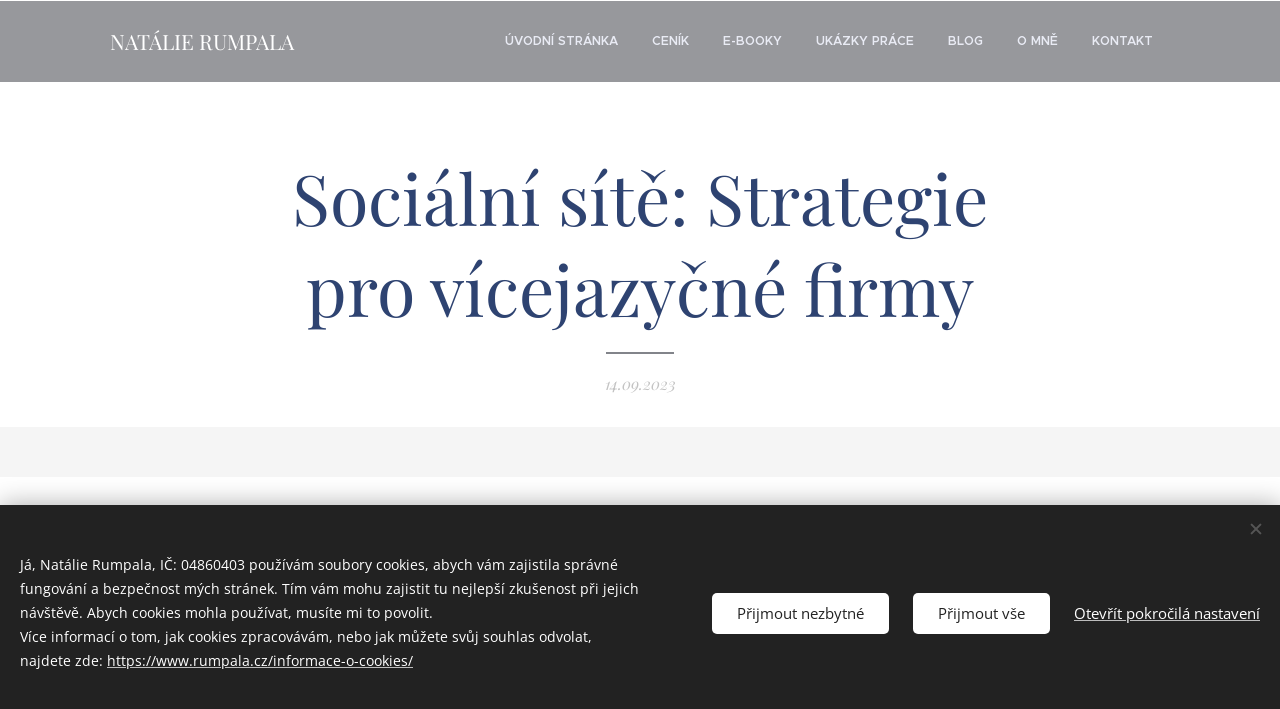

--- FILE ---
content_type: text/html; charset=UTF-8
request_url: https://www.rumpala.cz/l/socialni-site-strategie-pro-vicejazycne-firmy/
body_size: 32327
content:
<!DOCTYPE html>
<html class="no-js" prefix="og: https://ogp.me/ns#" lang="cs">
<head><link rel="preconnect" href="https://duyn491kcolsw.cloudfront.net" crossorigin><link rel="preconnect" href="https://fonts.gstatic.com" crossorigin><meta charset="utf-8"><link rel="shortcut icon" href="https://duyn491kcolsw.cloudfront.net/files/2b/2bk/2bkyjz.ico?ph=db8a860fd8"><link rel="apple-touch-icon" href="https://duyn491kcolsw.cloudfront.net/files/2b/2bk/2bkyjz.ico?ph=db8a860fd8"><link rel="icon" href="https://duyn491kcolsw.cloudfront.net/files/2b/2bk/2bkyjz.ico?ph=db8a860fd8">
    <meta http-equiv="X-UA-Compatible" content="IE=edge">
    <title>Sociální sítě: Strategie pro vícejazyčné firmy</title>
    <meta name="viewport" content="width=device-width,initial-scale=1">
    <meta name="msapplication-tap-highlight" content="no">
    
    <link href="https://duyn491kcolsw.cloudfront.net/files/0r/0rk/0rklmm.css?ph=db8a860fd8" media="print" rel="stylesheet">
    <link href="https://duyn491kcolsw.cloudfront.net/files/2e/2e5/2e5qgh.css?ph=db8a860fd8" media="screen and (min-width:100000em)" rel="stylesheet" data-type="cq" disabled>
    <link rel="stylesheet" href="https://duyn491kcolsw.cloudfront.net/files/41/41k/41kc5i.css?ph=db8a860fd8"><link rel="stylesheet" href="https://duyn491kcolsw.cloudfront.net/files/3b/3b2/3b2e8e.css?ph=db8a860fd8" media="screen and (min-width:37.5em)"><link rel="stylesheet" href="https://duyn491kcolsw.cloudfront.net/files/28/288/288na2.css?ph=db8a860fd8" data-wnd_color_scheme_file=""><link rel="stylesheet" href="https://duyn491kcolsw.cloudfront.net/files/2m/2m8/2m8lqh.css?ph=db8a860fd8" data-wnd_color_scheme_desktop_file="" media="screen and (min-width:37.5em)" disabled=""><link rel="stylesheet" href="https://duyn491kcolsw.cloudfront.net/files/0w/0wf/0wfqpe.css?ph=db8a860fd8" data-wnd_additive_color_file=""><link rel="stylesheet" href="https://duyn491kcolsw.cloudfront.net/files/0s/0sr/0srts0.css?ph=db8a860fd8" data-wnd_typography_file=""><link rel="stylesheet" href="https://duyn491kcolsw.cloudfront.net/files/2y/2y9/2y92f3.css?ph=db8a860fd8" data-wnd_typography_desktop_file="" media="screen and (min-width:37.5em)" disabled=""><script>(()=>{let e=!1;const t=()=>{if(!e&&window.innerWidth>=600){for(let e=0,t=document.querySelectorAll('head > link[href*="css"][media="screen and (min-width:37.5em)"]');e<t.length;e++)t[e].removeAttribute("disabled");e=!0}};t(),window.addEventListener("resize",t),"container"in document.documentElement.style||fetch(document.querySelector('head > link[data-type="cq"]').getAttribute("href")).then((e=>{e.text().then((e=>{const t=document.createElement("style");document.head.appendChild(t),t.appendChild(document.createTextNode(e)),import("https://duyn491kcolsw.cloudfront.net/client/js.polyfill/container-query-polyfill.modern.js").then((()=>{let e=setInterval((function(){document.body&&(document.body.classList.add("cq-polyfill-loaded"),clearInterval(e))}),100)}))}))}))})()</script>
<link rel="preload stylesheet" href="https://duyn491kcolsw.cloudfront.net/files/2m/2m8/2m8msc.css?ph=db8a860fd8" as="style"><meta name="description" content="Nabízíte své produkty a služby pro Čechy, Slováky, ale i zákazníky z dalších zemí? Na webu to máte jednoduše vyřešené jazykovými mutacemi a různými měnami. Jenže, jak to vyřešit na soc. sítích?!"><meta name="keywords" content="sociální sítě, expanze, Facebook"><meta name="generator" content="Webnode 2"><meta name="apple-mobile-web-app-capable" content="no"><meta name="apple-mobile-web-app-status-bar-style" content="black"><meta name="format-detection" content="telephone=no"><!-- Facebook Pixel Code -->
<script>
!function(f,b,e,v,n,t,s){if(f.fbq)return;n=f.fbq=function(){n.callMethod?
n.callMethod.apply(n,arguments):n.queue.push(arguments)};if(!f._fbq)f._fbq=n;
n.push=n;n.loaded=!0;n.version='2.0';n.queue=[];t=b.createElement(e);t.async=!0;
t.src=v;s=b.getElementsByTagName(e)[0];s.parentNode.insertBefore(t,s)}(window,
document,'script','https://connect.facebook.net/en_US/fbevents.js');
fbq('init', '543269882537170'); // Insert your pixel ID here.
fbq('track', 'PageView');
</script>
<noscript><img height="1" width="1" style="display:none"
src="https://www.facebook.com/tr?id=543269882537170&ev=PageView&noscript=1"
/></noscript>
<!-- DO NOT MODIFY -->
<!-- End Facebook Pixel Code -->




<meta property="og:url" content="https://rumpala.cz/l/socialni-site-strategie-pro-vicejazycne-firmy/"><meta property="og:title" content="Sociální sítě: Strategie pro vícejazyčné firmy"><meta property="og:type" content="article"><meta property="og:description" content="Nabízíte své produkty a služby pro Čechy, Slováky, ale i zákazníky z dalších zemí? Na webu to máte jednoduše vyřešené jazykovými mutacemi a různými měnami. Jenže, jak to vyřešit na soc. sítích?!"><meta property="og:site_name" content="Natálie Rumpala"><meta property="og:image" content="https://db8a860fd8.clvaw-cdnwnd.com/02c424ca9fbc2c91ca236a42345d879a/200002160-238f0238f1/700/1-4.png?ph=db8a860fd8"><meta property="og:article:published_time" content="2023-09-14T00:00:00+0200"><meta property="fb:app_id" content="225951590755638"><meta name="robots" content="index,follow"><link rel="canonical" href="https://www.rumpala.cz/l/socialni-site-strategie-pro-vicejazycne-firmy/"><script>window.checkAndChangeSvgColor=function(c){try{var a=document.getElementById(c);if(a){c=[["border","borderColor"],["outline","outlineColor"],["color","color"]];for(var h,b,d,f=[],e=0,m=c.length;e<m;e++)if(h=window.getComputedStyle(a)[c[e][1]].replace(/\s/g,"").match(/^rgb[a]?\(([0-9]{1,3}),([0-9]{1,3}),([0-9]{1,3})/i)){b="";for(var g=1;3>=g;g++)b+=("0"+parseInt(h[g],10).toString(16)).slice(-2);"0"===b.charAt(0)&&(d=parseInt(b.substr(0,2),16),d=Math.max(16,d),b=d.toString(16)+b.slice(-4));f.push(c[e][0]+"="+b)}if(f.length){var k=a.getAttribute("data-src"),l=k+(0>k.indexOf("?")?"?":"&")+f.join("&");a.src!=l&&(a.src=l,a.outerHTML=a.outerHTML)}}}catch(n){}};</script><script src="https://www.googletagmanager.com/gtag/js?id=UA-112195875-1" async></script><script>
						window.dataLayer = window.dataLayer || [];
						function gtag(){
						
						dataLayer.push(arguments);}
						gtag('js', new Date());
						</script><script>gtag('consent', 'default', {'ad_storage': 'denied', 'analytics_storage': 'denied', 'ad_user_data': 'denied', 'ad_personalization': 'denied' });</script><script>gtag('config', 'UA-112195875-1');</script></head>
<body class="l wt-blogpost ac-s ac-i l-boxed b-btn-sq b-btn-s-l b-btn-dn b-btn-bw-1 img-d-n img-t-o img-h-z line-solid b-e-ds lbox-d c-s-s hn-tbg   wnd-fe"><noscript>
				<iframe
				 src="https://www.googletagmanager.com/ns.html?id=GTM-542MMSL"
				 height="0"
				 width="0"
				 style="display:none;visibility:hidden"
				 >
				 </iframe>
			</noscript>

<div class="wnd-page l-page cs-dblue ac-beige t-t-fs-m t-t-fw-l t-t-sp-n t-t-d-t t-s-fs-m t-s-fw-s t-s-sp-n t-s-d-n t-p-fs-s t-p-fw-l t-p-sp-n t-h-fs-s t-h-fw-s t-h-sp-n t-bq-fs-s t-bq-fw-m t-bq-sp-n t-bq-d-l t-btn-fw-l t-nav-fw-s t-pd-fw-l t-nav-tt-u">
    <div class="l-w t cf t-32">
        <div class="l-bg cf sc-b">
            <div class="s-bg-l">
                
                
            </div>
        </div>
        <header class="l-h cf">
            <div class="sw cf">
	<div class="sw-c cf"><section data-space="true" class="s s-hn s-hn-default wnd-mt-classic wnd-na-c logo-classic sc-dt   wnd-w-default wnd-nh-m hn-no-bg menu-delimiters-doublepipe">
	<div class="s-w">
		<div class="s-o">

			<div class="s-bg">
                <div class="s-bg-l">
                    
                    
                </div>
			</div>

			<div class="h-w h-f wnd-fixed">

				<div class="n-l">
					<div class="s-c menu-nav">
						<div class="logo-block">
							<div class="b b-l logo logo-default logo-nb playfair-display wnd-logo-with-text logo-21 b-ls-m">
	<div class="b-l-c logo-content">
		<a class="b-l-link logo-link" href="/home/">

			

			

			<div class="b-l-br logo-br"></div>

			<div class="b-l-text logo-text-wrapper">
				<div class="b-l-text-w logo-text">
					<span class="b-l-text-c logo-text-cell">NATÁLIE RUMPALA</span>
				</div>
			</div>

		</a>
	</div>
</div>
						</div>

						<div id="menu-slider">
							<div id="menu-block">
								<nav id="menu"><div class="menu-font menu-wrapper">
	<a href="#" class="menu-close" rel="nofollow" title="Close Menu"></a>
	<ul role="menubar" aria-label="Menu" class="level-1">
		<li role="none" class="wnd-homepage">
			<a class="menu-item" role="menuitem" href="/home/"><span class="menu-item-text">Úvodní stránka</span></a>
			
		</li><li role="none">
			<a class="menu-item" role="menuitem" href="/cenik/"><span class="menu-item-text">Ceník</span></a>
			
		</li><li role="none">
			<a class="menu-item" role="menuitem" href="/e-booky/"><span class="menu-item-text">E-booky</span></a>
			
		</li><li role="none">
			<a class="menu-item" role="menuitem" href="/ukazky-prace/"><span class="menu-item-text">Ukázky práce</span></a>
			
		</li><li role="none" class="wnd-active-path">
			<a class="menu-item" role="menuitem" href="/blog/"><span class="menu-item-text">Blog</span></a>
			
		</li><li role="none">
			<a class="menu-item" role="menuitem" href="/o-mne/"><span class="menu-item-text">O mně</span></a>
			
		</li><li role="none">
			<a class="menu-item" role="menuitem" href="/kontakt/"><span class="menu-item-text">Kontakt</span></a>
			
		</li>
	</ul>
	<span class="more-text">Více</span>
</div></nav>
							</div>
						</div>

						<div class="cart-and-mobile">
							
							

							<div id="menu-mobile">
								<a href="#" id="menu-submit"><span></span>Menu</a>
							</div>
						</div>

					</div>
				</div>

			</div>

		</div>
	</div>
</section></div>
</div>
        </header>
        <main class="l-m cf">
            <div class="sw cf">
	<div class="sw-c cf"><section data-space="true" class="s s-hm s-hm-bdh s-bdh cf sc-w   wnd-w-default wnd-s-normal wnd-h-auto wnd-nh-m wnd-p-cc hn-no-bg hn-default">
    <div class="s-w cf">
	    <div class="s-o cf">
	        <div class="s-bg cf">
                <div class="s-bg-l">
                    
                    
                </div>
	        </div>
	        <div class="h-c s-c cf">
		        <div class="s-bdh-c b b-s-l b-s-r b-cs cf">
			        <div class="s-bdh-w">
			            <h1 class="s-bdh-t"><div class="ld">
	<span class="ld-c">Sociální sítě: Strategie pro vícejazyčné firmy</span>
</div></h1>
			            <span class="s-bdh-d"><div class="ld">
	<span class="ld-c">14.09.2023</span>
</div></span>
			        </div>
		        </div>
	        </div>
	    </div>
    </div>
</section><section class="s s-basic cf sc-w   wnd-w-wider wnd-s-normal wnd-h-auto">
	<div class="s-w cf">
		<div class="s-o s-fs cf">
			<div class="s-bg cf">
				<div class="s-bg-l">
                    
					
				</div>
			</div>
			<div class="s-c s-fs cf">
				<div class="ez cf wnd-no-cols">
	<div class="ez-c"><div class="b b-text cf">
	<div class="b-c b-text-c b-s b-s-t60 b-s-b60 b-cs cf"><p dir="ltr">Nabízíte své produkty a služby pro Čechy, Slováky, ale i <strong>zákazníky z dalších zemí</strong>? Na webu to máte jednoduše vyřešené <strong>jazykovými mutacemi</strong> a různými měnami. Jenže, <strong>jak to vyřešit na soc. sítích</strong>?!</p></div>
</div><div class="b-img b-img-default b b-s cf wnd-orientation-landscape wnd-type-image img-s-n" style="margin-left:18.25%;margin-right:18.25%;" id="wnd_ImageBlock_35963">
	<div class="b-img-w">
		<div class="b-img-c" style="padding-bottom:83.83%;text-align:center;">
            <picture><source type="image/webp" srcset="https://db8a860fd8.clvaw-cdnwnd.com/02c424ca9fbc2c91ca236a42345d879a/200002161-1d9ae1d9ba/450/1-6.webp?ph=db8a860fd8 450w, https://db8a860fd8.clvaw-cdnwnd.com/02c424ca9fbc2c91ca236a42345d879a/200002161-1d9ae1d9ba/700/1-6.webp?ph=db8a860fd8 700w, https://db8a860fd8.clvaw-cdnwnd.com/02c424ca9fbc2c91ca236a42345d879a/200002161-1d9ae1d9ba/1-6.webp?ph=db8a860fd8 940w" sizes="100vw" ><img id="wnd_ImageBlock_35963_img" src="https://db8a860fd8.clvaw-cdnwnd.com/02c424ca9fbc2c91ca236a42345d879a/200002160-238f0238f1/1-4.png?ph=db8a860fd8" alt="" width="940" height="788" loading="lazy" style="top:0%;left:0%;width:100%;height:100%;position:absolute;" ></picture>
			</div>
		
	</div>
</div><div class="b b-text cf">
	<div class="b-c b-text-c b-s b-s-t60 b-s-b60 b-cs cf"><p>Jak to vyřešit zejména ve chvíli, kdy s expanzí na zahraniční trhy <strong>teprve začínáte</strong> a nevíte, zda se mimo tuzemsko uchytíte? <strong>Založit si hned nový firemní profil pro daný trh?</strong> Postovat všechny příspěvky dvoj- či vícejazyčně na jednom profilu? Anebo zahraniční nabídku úplně od české mateřské firmy oddělit a založit <strong>úplně novou samostatnou firmu</strong> se samostatným marketingem?<br></p><h3>Expandujte s připravenou strategií</h3><p>Expandovat se svým podnikáním mimo Českou republiku je obrovská radost, ale i velký závazek a spousta starostí. Nedílnou součástí bude i <strong>marketing</strong>. A do něj se už dnes neodmyslitelně řadí <strong>sociální sítě</strong>.<br></p><p dir="ltr">Ty během expanze nesmíte opomenout.</p><h3>Expanze na zahraniční trhy: Co bude se sociálními sítěmi?</h3><p dir="ltr">V rámci sociálních sítí máte aktuálně 2 možnosti:</p><ol><li dir="ltr" aria-level="1"><p dir="ltr" role="presentation"><strong>Ponechat veškerou komunikaci jen na jednom (původním) profilu a všechny postované příspěvky doplnit i o jazykovou mutaci</strong> (vložit ji můžete pod nebo nad český text a jen na to upozornit někde v textu zmínkou a třeba i vhodnou emoticonou).<br><br>V praxi tak budete mít:<br>- pořád stejný počet zveřejněných příspěvků<br>- všechny příspěvky v češtině<br>- u každého zveřejněného příspěvku také alternativní text přeložený do cizího jazyka (například do němčiny, angličtiny, nebo polštiny)<br><br>Na druhou stranu ale:<br>- budete mít extrémně dlouhé texty příspěvků<br>- vždy jednu skupinu fanoušků nepotěšíte - buď Čechy, pokud začnete v příspěvku cizojazyčným textem, anebo zahraniční fanoušky, pokud začnete v příspěvku českým textem - málokdo si může všimnou poznámky na překlad<br>- a zveřejňovaným obsahem nemusíte potěšit ani jednu skupinu fanoušků - Čechům se například budou líbit příspěvky ze zákulisí, ale vaše německé publikum bude naopak očekávat třeba produktové příspěvky<br><br>Není to tedy to nejelegantnější řešení, ale rozhodně to je to nejjednodušší a pro začátek (například jen na nějaké přechodné období) je určitě dostačující.<br><br></p></li><li dir="ltr" aria-level="1"><p dir="ltr" role="presentation"><strong>Založit si úplně nový firemní profil určený jen pro daný zahraniční trh.</strong> Například:<br>Název vaší firmy DE<br>Název vaší firmy PL<br>Název vaší firmy FR<br>atp.<br><br>V praxi tak budete mít:<br>- dva či více samostatné profily, na kterých budete mluvit jen k fanouškům z dané země<br>- oddělenou firemní komunikaci pro každý jednotlivý trh<br>- mnohem přesnější zacílení na touhy, očekávání a přání daných fanoušků z dané země<br><br>Na druhou stranu ale:<br>- budete muset vytvářet dvakrát tolik obsahu na sociální sítě (jednoduché přeložení původního textu a zkopírování českého příspěvku nemusí fungovat - vysvětlím vám níže)<br>- budete muset kontrolovat více profilů<br>- budete mít roztříštěnou komunikaci se svými fanoušky na několika místech<br><br>Avšak v případě expanze na nový zahraniční trh je toto to nejlepší řešení, protože nemícháte jabka s hruškama.</p></li></ol></div>
</div><div class="b b-text cf">
	<div class="b-c b-text-c b-s b-s-t60 b-s-b60 b-cs cf"><h3 id="wnd_TextBlock_61466_inner_0" data-wnd_is_separable="1" data-wnd_separable_index="0" data-wnd_separable_id="wnd_TextBlock_61466">Kam zmizelo překládání příspěvků?</h3><p id="wnd_TextBlock_61466_inner_1" data-wnd_is_separable="1" data-wnd_separable_index="1" data-wnd_separable_id="wnd_TextBlock_61466">Ti z vás, kteří se na firemních sociálních sítích pohybujete už několik let, si teď možná říkáte - "<em>Jak to, že nezmiňujete možnost vložení několika jazykových mutací k příspěvkům</em>?"<br></p><p dir="ltr" id="wnd_TextBlock_61466_inner_2" data-wnd_is_separable="1" data-wnd_separable_index="2" data-wnd_separable_id="wnd_TextBlock_61466">Tato možnost zde bohužel už několik měsíců není. Vložit do každého příspěvku jakoukoliv jazykovou mutaci a následně tedy zobrazovat různým fanouškům příspěvky v jejich rodném jazyce <strong>už zde není možná</strong>.</p><p dir="ltr" id="wnd_TextBlock_61466_inner_3" data-wnd_is_separable="1" data-wnd_separable_index="3" data-wnd_separable_id="wnd_TextBlock_61466">Pokud chcete mít příspěvek <strong>vícejazyčný</strong>, musíte text ve více jazykových mutacích <strong>vložit pod sebe</strong>.</p><p dir="ltr" id="wnd_TextBlock_61466_inner_4" data-wnd_is_separable="1" data-wnd_separable_index="4" data-wnd_separable_id="wnd_TextBlock_61466"><strong>Nepěkné, neelegantní, neefektivní.</strong></p><p dir="ltr" id="wnd_TextBlock_61466_inner_5" data-wnd_is_separable="1" data-wnd_separable_index="5" data-wnd_separable_id="wnd_TextBlock_61466">Proto je druhá varianta pro prezentaci vaší firmy na zahraničním trhu nejlepší.</p><h3 id="wnd_TextBlock_61466_inner_6" data-wnd_is_separable="1" data-wnd_separable_index="6" data-wnd_separable_id="wnd_TextBlock_61466">Udělejte si na začátku průzkum mínění na daném trhu</h3><p dir="ltr" id="wnd_TextBlock_61466_inner_7" data-wnd_is_separable="1" data-wnd_separable_index="7" data-wnd_separable_id="wnd_TextBlock_61466">Zároveň je druhá možnost lepší a výhodnější ještě z toho pohledu, protože se tak můžete věnovat <strong>jen těm sociálním sítím, které jsou pro daný trh stěžejní</strong>.</p><p dir="ltr" id="wnd_TextBlock_61466_inner_8" data-wnd_is_separable="1" data-wnd_separable_index="8" data-wnd_separable_id="wnd_TextBlock_61466">Němci sice nejspíš budou trávit spoustu času, stejně jako my Češi, na Facebooku, na Instagramu, případně na LinkedIn nebo na TikToku, ale co třeba takoví Thajci, Japonci nebo Číňané? Ti mohou mít v rámci sociálních sítí <strong>úplně jiné preference</strong>.</p><p dir="ltr" id="wnd_TextBlock_61466_inner_9" data-wnd_is_separable="1" data-wnd_separable_index="9" data-wnd_separable_id="wnd_TextBlock_61466">Než se proto vrhnete na nějaký nový trh, <strong>zjistěte si, kde se lidé dané země nejčastěji pohybují</strong>, jaké sociální sítě používají a jakým způsobem je používají. Můžete tak zjistit hodně zajímavé věci.</p><h3 id="wnd_TextBlock_61466_inner_10" data-wnd_is_separable="1" data-wnd_separable_index="10" data-wnd_separable_id="wnd_TextBlock_61466">Nezapomeňte na lokalizaci!</h3><p dir="ltr" id="wnd_TextBlock_61466_inner_11" data-wnd_is_separable="1" data-wnd_separable_index="11" data-wnd_separable_id="wnd_TextBlock_61466">A prostudujte si také <strong>lokalizaci</strong> pro své texty, obrázky, videa a další materiály. </p><p dir="ltr" id="wnd_TextBlock_61466_inner_12" data-wnd_is_separable="1" data-wnd_separable_index="12" data-wnd_separable_id="wnd_TextBlock_61466">Proč? <strong>Proč nestačí jen jednoduše zkopírovat český text</strong>, přeložit jej a zveřejnit na zahraničním profilu?</p><p dir="ltr" id="wnd_TextBlock_61466_inner_13" data-wnd_is_separable="1" data-wnd_separable_index="13" data-wnd_separable_id="wnd_TextBlock_61466">Například v Japonsku je naprosto nemyslitelné, abyste zveřejnili <strong>černobílé fotografie</strong>. Ty jsou totiž spojené pouze s pohřby, a tak je to ve spojení s firemní komunikací a marketingem obrovské "No, No!".</p><p dir="ltr" id="wnd_TextBlock_61466_inner_14" data-wnd_is_separable="1" data-wnd_separable_index="14" data-wnd_separable_id="wnd_TextBlock_61466">Stejně tak budou na stejné texty, fotky i videa reagovat lidé různě v Americe, jinak v Německu a jinak v Singapuru.</p><p dir="ltr" id="wnd_TextBlock_61466_inner_15" data-wnd_is_separable="1" data-wnd_separable_index="15" data-wnd_separable_id="wnd_TextBlock_61466"><strong>Kulturní, sociální, konkurenční, psychologické a historické rozdíly</strong> jsou totiž kraj od kraje dramaticky odlišné.</p><p dir="ltr" id="wnd_TextBlock_61466_inner_16" data-wnd_is_separable="1" data-wnd_separable_index="16" data-wnd_separable_id="wnd_TextBlock_61466">Takže ve chvíli, kdy se vám konečně začalo dařit a pochopili jste potřeby svých zákazníků v Česku, připravte se na to, že <strong>v zahraničí vám budou tyto poznatky</strong>, stanovené strategie a komunikační principy přinejmenším <strong>k ničemu</strong>.</p><p dir="ltr" id="wnd_TextBlock_61466_inner_17" data-wnd_is_separable="1" data-wnd_separable_index="17" data-wnd_separable_id="wnd_TextBlock_61466"><strong>Jak se říká: Jiný kraj, jiný mrav. A v marketingu to platí dvojnásob!</strong></p></div>
</div><div class="b b-text cf">
	<div class="b-c b-text-c b-s b-s-t60 b-s-b60 b-cs cf"><h3 id="wnd_TextBlock_61466_inner_18" data-wnd_is_separable="1" data-wnd_separable_index="18" data-wnd_separable_id="wnd_TextBlock_61466">Než začnete expandovat…</h3><p dir="ltr" id="wnd_TextBlock_61466_inner_19" data-wnd_is_separable="1" data-wnd_separable_index="19" data-wnd_separable_id="wnd_TextBlock_61466">Proto, než začnete s jednoduchým kopírováním českých příspěvků na své zahraniční profily na sociálních sítích, zjistěte si:</p><ul id="wnd_TextBlock_61466_inner_20" data-wnd_is_separable="1" data-wnd_separable_index="20" data-wnd_separable_id="wnd_TextBlock_61466"><li dir="ltr" aria-level="1"><p dir="ltr" role="presentation"><strong>jaké sociální sítě jsou v dané zemi nejoblíbenější a nejpoužívanější</strong></p></li><li dir="ltr" aria-level="1"><p dir="ltr" role="presentation"><strong>jaký obsah se lidem v dané zemi líbí</strong></p></li><li dir="ltr" aria-level="1"><p dir="ltr" role="presentation"><strong>jaké příspěvky potenciální zákazníci v dané zemi od vás očekávají a preferují</strong></p></li><li dir="ltr" aria-level="1"><p dir="ltr" role="presentation"><strong>na co si dát v komunikaci na daném trhu pozor (barvy, kompozice, tone of voice, metafory, design, apod.)</strong></p></li></ul><p dir="ltr" id="wnd_TextBlock_61466_inner_21" data-wnd_is_separable="1" data-wnd_separable_index="21" data-wnd_separable_id="wnd_TextBlock_61466">Díky tomu uděláte mnohem více než většina firem, které expandují do zahraničí, a navíc si zjistíte velice důležité informace o svých potenciálních zákaznících, které vám pomohou vyhnout se zásadním kiksům.</p></div>
</div><div class="b b-html b-s">
	<div class="b-c">
		<div class="fb-share-button" data-href="https://facebook.com/" data-layout="button_count" data-size="large" data-mobile-iframe="true"><a class="fb-xfbml-parse-ignore" target="_blank" href="https://www.facebook.com/sharer/sharer.php?u=https%3A%2F%2Ffacebook.com%2F&amp;src=sdkpreparse">Sdílet</a></div>
	</div>
</div><div class="b b-html b-s">
	<div class="b-c">
		<!-- Facebook Pixel Code -->
<script>
!function(f,b,e,v,n,t,s){if(f.fbq)return;n=f.fbq=function(){n.callMethod?
n.callMethod.apply(n,arguments):n.queue.push(arguments)};if(!f._fbq)f._fbq=n;
n.push=n;n.loaded=!0;n.version='2.0';n.queue=[];t=b.createElement(e);t.async=!0;
t.src=v;s=b.getElementsByTagName(e)[0];s.parentNode.insertBefore(t,s)}(window,
document,'script','https://connect.facebook.net/en_US/fbevents.js');
fbq('init', '543269882537170'); // Insert your pixel ID here.
fbq('track', 'PageView');
</script>
<noscript><img height="1" width="1" style="display:none" src="https://www.facebook.com/tr?id=543269882537170&amp;ev=PageView&amp;noscript=1"></noscript>
<!-- DO NOT MODIFY -->
<!-- End Facebook Pixel Code -->
	</div>
</div></div>
</div>
			</div>
		</div>
	</div>
</section><section class="s s-basic cf sc-w   wnd-w-default wnd-s-normal wnd-h-auto" data-wnd_brightness="0" data-wnd_last_section>
	<div class="s-w cf">
		<div class="s-o s-fs cf">
			<div class="s-bg cf">
				<div class="s-bg-l">
                    
					
				</div>
			</div>
			<div class="s-c s-fs cf">
				<div class="ez cf wnd-no-cols">
	<div class="ez-c"><div class="b b-text cf">
	<div class="b-c b-text-c b-s b-s-t60 b-s-b60 b-cs cf"><h1 class="wnd-align-center"><font class="wnd-font-size-70">Další články, které by vás mohly zajímat</font></h1>

<h3 class="wnd-align-center">Přečtěte si jako první, co je nového</h3>
</div>
</div><div class="blog blog-feed-board perex-crop grid b grid-3">
	<div class="blog-wrapper">
		<div class="blog-container">
			<article class="item">
				<div class="item-wrapper">
					<div class="item-media"><a href="/l/jaky-je-rozdil-mezi-pridanim-do-kosiku-prechodem-k-zaplaceni-a-nakupem-v-ramci-eventu-u-facebook-pixelu/"><div class="b-tb wnd-orientation-landscape" id="wnd_ThumbnailBlock_7kkc4el5tho000000000000000">
    <picture><source type="image/webp" srcset="https://db8a860fd8.clvaw-cdnwnd.com/02c424ca9fbc2c91ca236a42345d879a/200002723-7e3e97e3eb/450/Sn%C3%ADmek%20obrazovky%202026-01-22%20165438.webp?ph=db8a860fd8 450w, https://db8a860fd8.clvaw-cdnwnd.com/02c424ca9fbc2c91ca236a42345d879a/200002723-7e3e97e3eb/700/Sn%C3%ADmek%20obrazovky%202026-01-22%20165438.webp?ph=db8a860fd8 700w, https://db8a860fd8.clvaw-cdnwnd.com/02c424ca9fbc2c91ca236a42345d879a/200002723-7e3e97e3eb/Sn%C3%ADmek%20obrazovky%202026-01-22%20165438.webp?ph=db8a860fd8 1155w" sizes="(min-width: 768px) calc(100vw * 0.4), (min-width: 320px) calc(100vw * 0.5), 100vw" ><img src="https://db8a860fd8.clvaw-cdnwnd.com/02c424ca9fbc2c91ca236a42345d879a/200002722-a6b3da6b3e/Sn%C3%ADmek%20obrazovky%202026-01-22%20165438.png?ph=db8a860fd8" alt="" width="1155" height="357" loading="lazy" ></picture>
</div></a></div>
					<div class="item-content">
						<div class="item-head">
							<div class="item-date"><div class="ld">
	<span class="ld-c">Led 22</span>
</div></div>
							<h2><a href="/l/jaky-je-rozdil-mezi-pridanim-do-kosiku-prechodem-k-zaplaceni-a-nakupem-v-ramci-eventu-u-facebook-pixelu/"><div class="ld">
	<span class="ld-c">Jaký je rozdíl mezi Přidáním do košíku, Přechodem k zaplacení a Nákupem v rámci eventů u Facebook Pixelu?</span>
</div></a></h2>
						</div>
						<div class="item-perex"><div class="perex">
	<div class="perex-content"><p>V reklamním světě se velmi často setkávám s jedním nenápadným, ale zásadním omylem. Mnoho podnikatelů, a dokonce i některých markeťáků, hází do jednoho pytle tři různé události: <strong>AddToCart (Přidání do košíku)</strong>, <strong>InitiateCheckout (Přechod k zaplacení)</strong> a <strong>Purchase (Nákup)</strong>.</p></div>
</div></div>
					</div>
				</div>
			</article><article class="item">
				<div class="item-wrapper">
					<div class="item-media"><a href="/l/5-veci-ktere-udelejte-hned-po-zverejneni-reels-na-socialnich-sitich/"><div class="b-tb wnd-orientation-landscape" id="wnd_ThumbnailBlock_5rd9c6fk2fe000000000000000">
    <picture><source type="image/webp" srcset="https://db8a860fd8.clvaw-cdnwnd.com/02c424ca9fbc2c91ca236a42345d879a/200002721-0f9060f908/450/Thumbnaily%20Koda%C5%88.webp?ph=db8a860fd8 450w, https://db8a860fd8.clvaw-cdnwnd.com/02c424ca9fbc2c91ca236a42345d879a/200002721-0f9060f908/700/Thumbnaily%20Koda%C5%88.webp?ph=db8a860fd8 700w, https://db8a860fd8.clvaw-cdnwnd.com/02c424ca9fbc2c91ca236a42345d879a/200002721-0f9060f908/Thumbnaily%20Koda%C5%88.webp?ph=db8a860fd8 1280w" sizes="(min-width: 768px) calc(100vw * 0.4), (min-width: 320px) calc(100vw * 0.5), 100vw" ><img src="https://db8a860fd8.clvaw-cdnwnd.com/02c424ca9fbc2c91ca236a42345d879a/200002720-2fdb32fdb5/Thumbnaily%20Koda%C5%88.jpeg?ph=db8a860fd8" alt="" width="1280" height="720" loading="lazy" ></picture>
</div></a></div>
					<div class="item-content">
						<div class="item-head">
							<div class="item-date"><div class="ld">
	<span class="ld-c">Led 15</span>
</div></div>
							<h2><a href="/l/5-veci-ktere-udelejte-hned-po-zverejneni-reels-na-socialnich-sitich/"><div class="ld">
	<span class="ld-c">5 věcí, které udělejte hned po zveřejnění Reels na sociálních sítích</span>
</div></a></h2>
						</div>
						<div class="item-perex"><div class="perex">
	<div class="perex-content"><p>Publikovat nové Reels je jako <strong>vypustit papírového draka</strong>. Můžete ho mít krásně vyrobený, barevný, propracovaný… ale pokud mu nedáte první impuls, správný vítr a následnou péči, <strong>moc daleko nedoletí</strong>. A stejně jako u draka, můžete udělat pár chytrých kroků, které jeho šance na úspěch raketově zvýší.</p></div>
</div></div>
					</div>
				</div>
			</article><article class="item">
				<div class="item-wrapper">
					<div class="item-media"><a href="/l/gambling-vs-inteligentni-investice-na-socialnich-sitich/"><div class="b-tb wnd-orientation-landscape" id="wnd_ThumbnailBlock_48bhrchvo0o000000000000000">
    <picture><source type="image/webp" srcset="https://db8a860fd8.clvaw-cdnwnd.com/02c424ca9fbc2c91ca236a42345d879a/200002719-22e9e22e9f/450/imresizer-1724941296073-9.webp?ph=db8a860fd8 244w, https://db8a860fd8.clvaw-cdnwnd.com/02c424ca9fbc2c91ca236a42345d879a/200002719-22e9e22e9f/700/imresizer-1724941296073-9.webp?ph=db8a860fd8 244w, https://db8a860fd8.clvaw-cdnwnd.com/02c424ca9fbc2c91ca236a42345d879a/200002719-22e9e22e9f/imresizer-1724941296073-9.webp?ph=db8a860fd8 244w" sizes="(min-width: 768px) calc(100vw * 0.4), (min-width: 320px) calc(100vw * 0.5), 100vw" ><img src="https://db8a860fd8.clvaw-cdnwnd.com/02c424ca9fbc2c91ca236a42345d879a/200002718-385da385dc/imresizer-1724941296073-8.png?ph=db8a860fd8" alt="" width="244" height="204" loading="lazy" ></picture>
</div></a></div>
					<div class="item-content">
						<div class="item-head">
							<div class="item-date"><div class="ld">
	<span class="ld-c">Led 08</span>
</div></div>
							<h2><a href="/l/gambling-vs-inteligentni-investice-na-socialnich-sitich/"><div class="ld">
	<span class="ld-c">Gambling vs. inteligentní investice na sociálních sítích</span>
</div></a></h2>
						</div>
						<div class="item-perex"><div class="perex">
	<div class="perex-content"><p>Marketing na sociálních sítích bych mohla přirovnat k rušnému kasinu. Světla blikají, pozornost tančí z jednoho místa na druhé, všude se něco děje. A někde mezi tím vším si vy, jakožto firma, k pokerovému stolu přinášíte svůj reklamní rozpočet. A stejně jako v kasinu, i tady můžete odejít s výhrou… nebo s prohrou.</p></div>
</div></div>
					</div>
				</div>
			</article><article class="item">
				<div class="item-wrapper">
					<div class="item-media"><a href="/l/kdyz-vam-vase-reklama-funguje-ale-web-ne/"><div class="b-tb wnd-orientation-portrait" id="wnd_ThumbnailBlock_17fpns39nejo00000000000000">
    <picture><source type="image/webp" srcset="https://db8a860fd8.clvaw-cdnwnd.com/02c424ca9fbc2c91ca236a42345d879a/200002715-6422364226/450/J%C3%A1%20Instagram.webp?ph=db8a860fd8 360w, https://db8a860fd8.clvaw-cdnwnd.com/02c424ca9fbc2c91ca236a42345d879a/200002715-6422364226/700/J%C3%A1%20Instagram.webp?ph=db8a860fd8 560w, https://db8a860fd8.clvaw-cdnwnd.com/02c424ca9fbc2c91ca236a42345d879a/200002715-6422364226/J%C3%A1%20Instagram.webp?ph=db8a860fd8 1080w" sizes="(min-width: 768px) calc(100vw * 0.4), (min-width: 320px) calc(100vw * 0.5), 100vw" ><img src="https://db8a860fd8.clvaw-cdnwnd.com/02c424ca9fbc2c91ca236a42345d879a/200002714-182b1182b2/J%C3%A1%20Instagram.png?ph=db8a860fd8" alt="" width="1080" height="1350" loading="lazy" ></picture>
</div></a></div>
					<div class="item-content">
						<div class="item-head">
							<div class="item-date"><div class="ld">
	<span class="ld-c">Pro 19</span>
</div></div>
							<h2><a href="/l/kdyz-vam-vase-reklama-funguje-ale-web-ne/"><div class="ld">
	<span class="ld-c">Když vám vaše reklama funguje, ale web ne...</span>
</div></a></h2>
						</div>
						<div class="item-perex"><div class="perex">
	<div class="perex-content"><p>Firmy dnes často investují <strong>nemalé částky měsíčně do online reklamy</strong>. Facebook a Instagram jim přivádějí návštěvníky na web, statistiky ukazují <strong>tisíce prokliků měsíčně</strong> a kampaně se na první pohled tváří úspěšně. Přesto se <strong>prodeje nehýbou</strong>, poptávky nepřibývají a návratnost investic zůstává za očekáváním.</p></div>
</div></div>
					</div>
				</div>
			</article><article class="item">
				<div class="item-wrapper">
					<div class="item-media"><a href="/l/mit-spustene-placene-kampane-behem-vanoc-ano-nebo-ne/"><div class="b-tb wnd-orientation-portrait" id="wnd_ThumbnailBlock_3soahjavibog00000000000000">
    <picture><source type="image/webp" srcset="https://db8a860fd8.clvaw-cdnwnd.com/02c424ca9fbc2c91ca236a42345d879a/200002713-011d6011d8/450/Vesel%C3%A9%20V%C3%A1noce%21.webp?ph=db8a860fd8 325w, https://db8a860fd8.clvaw-cdnwnd.com/02c424ca9fbc2c91ca236a42345d879a/200002713-011d6011d8/700/Vesel%C3%A9%20V%C3%A1noce%21.webp?ph=db8a860fd8 505w, https://db8a860fd8.clvaw-cdnwnd.com/02c424ca9fbc2c91ca236a42345d879a/200002713-011d6011d8/Vesel%C3%A9%20V%C3%A1noce%21.webp?ph=db8a860fd8 1386w" sizes="(min-width: 768px) calc(100vw * 0.4), (min-width: 320px) calc(100vw * 0.5), 100vw" ><img src="https://db8a860fd8.clvaw-cdnwnd.com/02c424ca9fbc2c91ca236a42345d879a/200002712-5749c5749e/Vesel%C3%A9%20V%C3%A1noce%21.png?ph=db8a860fd8" alt="" width="1386" height="1920" loading="lazy" ></picture>
</div></a></div>
					<div class="item-content">
						<div class="item-head">
							<div class="item-date"><div class="ld">
	<span class="ld-c">Pro 15</span>
</div></div>
							<h2><a href="/l/mit-spustene-placene-kampane-behem-vanoc-ano-nebo-ne/"><div class="ld">
	<span class="ld-c">Mít spuštěné placené kampaně během Vánoc? Ano nebo ne?</span>
</div></a></h2>
						</div>
						<div class="item-perex"><div class="perex">
	<div class="perex-content"><p>Vánoce. Marketing. <strong>Placené kampaně</strong>. Určitě teď do nich tečou <strong>největší budgety z celého roku</strong>. Je přece peak sezóny. Musí se toho pořádně využít. Lidé teď přece <strong>nejvíce nakupují</strong>. A pak mezi svátky kampaně úplně vypneme a budeme si užívat ticho, pohodu a klid. Ale je to skutečně ta nejlepší možná strategie?! Přináším vám malé zamyšlení.</p></div>
</div></div>
					</div>
				</div>
			</article><article class="item">
				<div class="item-wrapper">
					<div class="item-media"><a href="/l/facebook-si-strhava-z-karty-mnohem-vice-nez-s-cim-jsem-pocital/"><div class="b-tb wnd-orientation-landscape" id="wnd_ThumbnailBlock_29ee610vtung00000000000000">
    <picture><source type="image/webp" srcset="https://db8a860fd8.clvaw-cdnwnd.com/02c424ca9fbc2c91ca236a42345d879a/200002711-99b2b99b2d/450/Vydan%C3%A1%20%C4%8D%C3%A1stka.webp?ph=db8a860fd8 450w, https://db8a860fd8.clvaw-cdnwnd.com/02c424ca9fbc2c91ca236a42345d879a/200002711-99b2b99b2d/700/Vydan%C3%A1%20%C4%8D%C3%A1stka.webp?ph=db8a860fd8 700w, https://db8a860fd8.clvaw-cdnwnd.com/02c424ca9fbc2c91ca236a42345d879a/200002711-99b2b99b2d/Vydan%C3%A1%20%C4%8D%C3%A1stka.webp?ph=db8a860fd8 1920w" sizes="(min-width: 768px) calc(100vw * 0.4), (min-width: 320px) calc(100vw * 0.5), 100vw" ><img src="https://db8a860fd8.clvaw-cdnwnd.com/02c424ca9fbc2c91ca236a42345d879a/200002710-5a88e5a8c7/Vydan%C3%A1%20%C4%8D%C3%A1stka.png?ph=db8a860fd8" alt="" width="1920" height="298" loading="lazy" ></picture>
</div></a></div>
					<div class="item-content">
						<div class="item-head">
							<div class="item-date"><div class="ld">
	<span class="ld-c">Lis 23</span>
</div></div>
							<h2><a href="/l/facebook-si-strhava-z-karty-mnohem-vice-nez-s-cim-jsem-pocital/"><div class="ld">
	<span class="ld-c">Facebook si strhává z karty mnohem více, než s čím jsem počítal</span>
</div></a></h2>
						</div>
						<div class="item-perex"><div class="perex">
	<div class="perex-content"><p>Nastavili jste si placené kampaně v METĚ. Očekávali jste, že si bude META strhávat nějaké peníze z vaší karty. Jenže teď je to mnohem více, než s čím jste prapůvodně počítali. V čem je problém? Co se stalo? A proč si META od vás stahuje mnohem více peněz, než jste si původně propočítali?</p></div>
</div></div>
					</div>
				</div>
			</article>
		</div>
		
	</div>
	<div class="blog-empty-listing"></div>
</div></div>
</div>
			</div>
		</div>
	</div>
</section></div>
</div>
<div class="s-bdf b-s b-s-t200 b-cs " data-wnd_social_buttons="true">
	<div class="s-bdf-share b-s-b200"><div id="fb-root"></div><script src="https://connect.facebook.net/cs_CZ/sdk.js#xfbml=1&amp;version=v5.0&amp;appId=225951590755638&amp;autoLogAppEvents=1" async defer crossorigin="anonymous"></script><div style="margin-right: 20px" class="fb-share-button" data-href="https://www.rumpala.cz/l/socialni-site-strategie-pro-vicejazycne-firmy/" data-layout="button" data-size="large"><a class="fb-xfbml-parse-ignore" target="_blank" href="https://www.facebook.com/sharer/sharer.php?u=https%3A%2F%2Fwww.rumpala.cz%2Fl%2Fsocialni-site-strategie-pro-vicejazycne-firmy%2F&amp;src=sdkpreparse">Share</a></div><a href="https://twitter.com/share" class="twitter-share-button" data-size="large">Tweet</a><script>window.twttr=function(t,e,r){var n,i=t.getElementsByTagName(e)[0],w=window.twttr||{};return t.getElementById(r)?w:((n=t.createElement(e)).id=r,n.src="https://platform.twitter.com/widgets.js",i.parentNode.insertBefore(n,i),w._e=[],w.ready=function(t){w._e.push(t)},w)}(document,"script","twitter-wjs");</script></div>
	<div class="s-bdf-comments"><div id="wnd-fb-comments" class="fb-comments" data-href="https://www.rumpala.cz/l/socialni-site-strategie-pro-vicejazycne-firmy/" data-numposts="5" data-colorscheme="light"></div></div>
	<div class="s-bdf-html"></div>
</div>

        </main>
        <footer class="l-f cf">
            <div class="sw cf">
	<div class="sw-c cf"><section data-wn-border-element="s-f-border" class="s s-f s-f-map sc-w   wnd-w-default wnd-s-high wnd-h-auto">
	<div class="s-w">
		<div class="s-o">
			<div class="s-bg-w">
				<div class="s-bg">
                    <div class="s-bg-l">
                        
                        
                    </div>
				</div>
			</div>
			<div class="s-f-cols cf">
				<div class="s-c s-f-cols-ez-w cf">
					<div class="s-f-cols-ez s-f-border cf">
						<div class="ez cf">
	<div class="ez-c"><div class="cw cf">
	<div class="cw-c cf"><div class="c cf" style="width:50%;">
	<div class="c-c cf"><div class="b b-text cf">
	<div class="b-c b-text-c b-s b-s-t60 b-s-b60 b-cs cf"><h1>Kontakt</h1>

<h2 style="text-align:left">ING. NATÁLIE RUMPALA</h2>

<p>Livornská 421<br>Praha 10<br>109 00</p><p>IČ: 04860403</p><p>+420 733 750 077<br><a href="mailto:info@rumpala.cz" target="_blank">info@rumpala.cz</a>&nbsp;</p><p><a href="https://www.rumpala.cz/obchodni-podminky/" target="_blank">Obchodní podmínky</a></p>
</div>
</div></div>
</div><div class="c cf" style="width:50%;">
	<div class="c-c cf"><div class="b b-text cf">
	<div class="b-c b-text-c b-s b-s-t60 b-s-b60 b-cs cf"><h1>Služby</h1>

<h2>COPYWRITING</h2>

<p>Příprava článků, textová tvorba newsletterů, texty do online kampaní, PR články, prodejní texty, texty na web.
</p><h2>SPRÁVA SOCIÁLNÍCH SÍTÍ</h2><p>Obsahová tvorba pro Facebook, Instagram, LinkedIn a TikTok, komunikace s fanoušky, analýzy a reporty, správa placených kampaní.
<br></p>
</div>
</div></div>
</div></div>
</div><div class="b-img b-img-default b b-s cf wnd-orientation-landscape wnd-type-image img-s-n" style="margin-left:11.87%;margin-right:11.87%;" id="wnd_ImageBlock_72890">
	<div class="b-img-w">
		<div class="b-img-c" style="padding-bottom:10%;text-align:center;">
            <picture><source type="image/webp" srcset="https://db8a860fd8.clvaw-cdnwnd.com/02c424ca9fbc2c91ca236a42345d879a/200002402-acaacacaae/450/pati%C4%8Dka%20web%20sv%C4%9Btl%C3%A9.webp?ph=db8a860fd8 450w, https://db8a860fd8.clvaw-cdnwnd.com/02c424ca9fbc2c91ca236a42345d879a/200002402-acaacacaae/700/pati%C4%8Dka%20web%20sv%C4%9Btl%C3%A9.webp?ph=db8a860fd8 700w, https://db8a860fd8.clvaw-cdnwnd.com/02c424ca9fbc2c91ca236a42345d879a/200002402-acaacacaae/pati%C4%8Dka%20web%20sv%C4%9Btl%C3%A9.webp?ph=db8a860fd8 1920w" sizes="100vw" ><img id="wnd_ImageBlock_72890_img" src="https://db8a860fd8.clvaw-cdnwnd.com/02c424ca9fbc2c91ca236a42345d879a/200002401-cfa59cfa5a/pati%C4%8Dka%20web%20sv%C4%9Btl%C3%A9.png?ph=db8a860fd8" alt="" width="1920" height="174" loading="lazy" style="top:0%;left:0%;width:100%;height:100%;position:absolute;" ></picture>
			</div>
		
	</div>
</div><div class="b b-text cf">
	<div class="b-c b-text-c b-s b-s-t60 b-s-b60 b-cs cf"><h2 class="wnd-align-center"><font class="wnd-font-size-110">Aktuálně mám volnou pracovní <font class="wnd-font-size-120">kapacitu</font></font></h2></div>
</div><div class="b b-text cf">
	<div class="b-c b-text-c b-s b-s-t60 b-s-b60 b-cs cf"><p><strong>Dovolená: 23. 1. - 31. 1. 2026 (včetně)</strong></p></div>
</div></div>
</div>
					</div>
				</div>
				<div class="s-f-col s-f-col-map cf">
					<div class="b b-map b-s" style="margin-left:0%;margin-right:0%;">
	<div class="b-c" id="wnd_MapBlock_9398_container" style="position:relative;padding-bottom:40%;">
		<iframe src="https://www.google.com/maps/embed?pb=!1m18!1m12!1m3!1d3976!2d14.554104!3d50.0413706!2m3!1f0!2f0!3f0!3m2!1i1024!2i768!4f13.1!3m3!1m2!1s0x0%3A0x0!2sLivornsk%C3%A1+421!5e0!3m2!1scz!2sCZ!4v1769527748000" style="position:absolute;top:0%;left:0%;width:100%;height:100%;" loading="lazy"></iframe>
	</div>
</div>
				</div>
			</div>
			<div class="s-c s-f-l-w">
				<div class="s-f-l b-s b-s-t0 b-s-b0">
					<div class="s-f-l-c s-f-l-c-first">
						<div class="s-f-cr">
							
						</div>
						<div class="s-f-sf">
                            <span class="sf b">
<span class="sf-content sf-c link">Vytvořeno službou <a href="https://www.webnode.cz?utm_source=text&utm_medium=footer&utm_campaign=free3&utm_content=wnd2" rel="nofollow" target="_blank">Webnode</a></span>
</span>
                            <span class="sf-cbr link">
    <a href="#" rel="nofollow">Cookies</a>
</span>
                            
                            
                            
						</div>
					</div>
					<div class="s-f-l-c s-f-l-c-last">
						<div class="s-f-lang lang-select cf">
	
</div>
					</div>
                    <div class="s-f-l-c s-f-l-c-currency">
                        <div class="s-f-ccy ccy-select cf">
	
</div>
                    </div>
				</div>
			</div>
		</div>
	</div>
	<div class="s-f-bg-stripe"></div>
</section></div>
</div>
        </footer>
    </div>
    
</div>
<section class="cb cb-dark" id="cookiebar" style="display:none;" id="cookiebar" style="display:none;">
	<div class="cb-bar cb-scrollable">
		<div class="cb-bar-c">
			<div class="cb-bar-text"><p>Já, Natálie Rumpala, IČ: 04860403 používám soubory cookies, abych vám zajistila správné fungování a bezpečnost mých stránek. Tím vám mohu zajistit tu nejlepší zkušenost při jejich návštěvě.&nbsp;Abych cookies mohla používat, musíte mi to povolit.<br>Více informací&nbsp;o tom, jak cookies zpracovávám, nebo jak můžete svůj souhlas odvolat, najdete zde: <a href="https://www.rumpala.cz/informace-o-cookies/">https://www.rumpala.cz/informace-o-cookies/</a>&nbsp;</p></div>
			<div class="cb-bar-buttons">
				<button class="cb-button cb-close-basic" data-action="accept-necessary">
					<span class="cb-button-content">Přijmout nezbytné</span>
				</button>
				<button class="cb-button cb-close-basic" data-action="accept-all">
					<span class="cb-button-content">Přijmout vše</span>
				</button>
				<button class="cb-button cb-button-text cb-button-popup">
					<span class="cb-button-content">Otevřít pokročilá nastavení</span>
				</button>
			</div>
		</div>
        <div class="cb-close cb-close-basic" data-action="accept-necessary"></div>
	</div>

	<div class="cb-popup cb-light close">
		<div class="cb-popup-c">
			<div class="cb-popup-head">
				<h3 class="cb-popup-title">Pokročilá nastavení</h3>
				<p class="cb-popup-text">Zde můžete upravit své preference ohledně cookies. Následující kategorie můžete povolit či zakázat a svůj výběr uložit.</p>
			</div>
			<div class="cb-popup-options cb-scrollable">
				<div class="cb-option">
					<input class="cb-option-input" type="checkbox" id="necessary" name="necessary" readonly="readonly" disabled="disabled" checked="checked">
                    <div class="cb-option-checkbox"></div>
                    <label class="cb-option-label" for="necessary">Nezbytné krátkodobé cookies</label>
					<div class="cb-option-text">Bez nezbytných cookies se neobejde správné a bezpečné fungování těchto stránek a registrační proces na nich.</div>
				</div><div class="cb-option">
					<input class="cb-option-input" type="checkbox" id="functional" name="functional">
                    <div class="cb-option-checkbox"></div>
                    <label class="cb-option-label" for="functional">Funkční cookies</label>
					<div class="cb-option-text">Funkční cookies ukládají vaše preference a uzpůsobí podle nich tyto stránky.</div>
				</div><div class="cb-option">
					<input class="cb-option-input" type="checkbox" id="performance" name="performance">
                    <div class="cb-option-checkbox"></div>
                    <label class="cb-option-label" for="performance">Výkonnostní cookies</label>
					<div class="cb-option-text">Výkonnostní cookies monitorují výkon těchto stránek.</div>
				</div><div class="cb-option">
					<input class="cb-option-input" type="checkbox" id="marketing" name="marketing">
                    <div class="cb-option-checkbox"></div>
                    <label class="cb-option-label" for="marketing">Marketingové cookies</label>
					<div class="cb-option-text">Díky marketingovým cookies mohu měřit a analyzovat výkon mého webu.</div>
				</div>
			</div>
			<div class="cb-popup-footer">
				<button class="cb-button cb-save-popup" data-action="advanced-save">
					<span class="cb-button-content">Uložit</span>
				</button>
			</div>
			<div class="cb-close cb-close-popup" data-action="close"></div>
		</div>
	</div>
</section>

<script src="https://duyn491kcolsw.cloudfront.net/files/3e/3em/3eml8v.js?ph=db8a860fd8" crossorigin="anonymous" type="module"></script><script>document.querySelector(".wnd-fe")&&[...document.querySelectorAll(".c")].forEach((e=>{const t=e.querySelector(".b-text:only-child");t&&""===t.querySelector(".b-text-c").innerText&&e.classList.add("column-empty")}))</script>


<script src="https://duyn491kcolsw.cloudfront.net/client.fe/js.compiled/lang.cz.2095.js?ph=db8a860fd8" crossorigin="anonymous"></script><script src="https://duyn491kcolsw.cloudfront.net/client.fe/js.compiled/compiled.multi.2-2201.js?ph=db8a860fd8" crossorigin="anonymous"></script><script>var wnd = wnd || {};wnd.$data = {"image_content_items":{"wnd_ThumbnailBlock_33081":{"id":"wnd_ThumbnailBlock_33081","type":"wnd.pc.ThumbnailBlock"},"wnd_Section_default_794116097":{"id":"wnd_Section_default_794116097","type":"wnd.pc.Section"},"wnd_ImageBlock_35963":{"id":"wnd_ImageBlock_35963","type":"wnd.pc.ImageBlock"},"wnd_Section_blog_recent_posts_877837971":{"id":"wnd_Section_blog_recent_posts_877837971","type":"wnd.pc.Section"},"wnd_ThumbnailBlock_7kkc4el5tho000000000000000":{"id":"wnd_ThumbnailBlock_7kkc4el5tho000000000000000","type":"wnd.pc.ThumbnailBlock"},"wnd_ThumbnailBlock_5rd9c6fk2fe000000000000000":{"id":"wnd_ThumbnailBlock_5rd9c6fk2fe000000000000000","type":"wnd.pc.ThumbnailBlock"},"wnd_ThumbnailBlock_48bhrchvo0o000000000000000":{"id":"wnd_ThumbnailBlock_48bhrchvo0o000000000000000","type":"wnd.pc.ThumbnailBlock"},"wnd_ThumbnailBlock_17fpns39nejo00000000000000":{"id":"wnd_ThumbnailBlock_17fpns39nejo00000000000000","type":"wnd.pc.ThumbnailBlock"},"wnd_ThumbnailBlock_3soahjavibog00000000000000":{"id":"wnd_ThumbnailBlock_3soahjavibog00000000000000","type":"wnd.pc.ThumbnailBlock"},"wnd_ThumbnailBlock_29ee610vtung00000000000000":{"id":"wnd_ThumbnailBlock_29ee610vtung00000000000000","type":"wnd.pc.ThumbnailBlock"},"wnd_LogoBlock_15891":{"id":"wnd_LogoBlock_15891","type":"wnd.pc.LogoBlock"},"wnd_FooterSection_footer_206240":{"id":"wnd_FooterSection_footer_206240","type":"wnd.pc.FooterSection"},"wnd_ImageBlock_72890":{"id":"wnd_ImageBlock_72890","type":"wnd.pc.ImageBlock"}},"svg_content_items":{"wnd_ImageBlock_35963":{"id":"wnd_ImageBlock_35963","type":"wnd.pc.ImageBlock"},"wnd_LogoBlock_15891":{"id":"wnd_LogoBlock_15891","type":"wnd.pc.LogoBlock"},"wnd_ImageBlock_72890":{"id":"wnd_ImageBlock_72890","type":"wnd.pc.ImageBlock"}},"content_items":[],"eshopSettings":{"ESHOP_SETTINGS_DISPLAY_PRICE_WITHOUT_VAT":false,"ESHOP_SETTINGS_DISPLAY_ADDITIONAL_VAT":false,"ESHOP_SETTINGS_DISPLAY_SHIPPING_COST":false},"project_info":{"isMultilanguage":false,"isMulticurrency":false,"eshop_tax_enabled":"0","country_code":"","contact_state":null,"eshop_tax_type":"VAT","eshop_discounts":true,"graphQLURL":"https:\/\/rumpala.cz\/servers\/graphql\/","iubendaSettings":{"cookieBarCode":"","cookiePolicyCode":"","privacyPolicyCode":"","termsAndConditionsCode":""}}};</script><script>wnd.$system = {"fileSystemType":"aws_s3","localFilesPath":"https:\/\/www.rumpala.cz\/_files\/","awsS3FilesPath":"https:\/\/db8a860fd8.clvaw-cdnwnd.com\/02c424ca9fbc2c91ca236a42345d879a\/","staticFiles":"https:\/\/duyn491kcolsw.cloudfront.net\/files","isCms":false,"staticCDNServers":["https:\/\/duyn491kcolsw.cloudfront.net\/"],"fileUploadAllowExtension":["jpg","jpeg","jfif","png","gif","bmp","ico","svg","webp","tiff","pdf","doc","docx","ppt","pptx","pps","ppsx","odt","xls","xlsx","txt","rtf","mp3","wma","wav","ogg","amr","flac","m4a","3gp","avi","wmv","mov","mpg","mkv","mp4","mpeg","m4v","swf","gpx","stl","csv","xml","txt","dxf","dwg","iges","igs","step","stp"],"maxUserFormFileLimit":4194304,"frontendLanguage":"cz","backendLanguage":"cz","frontendLanguageId":"1","page":{"id":50000001,"identifier":"l","template":{"id":200000410,"styles":{"background":{"default":null},"additiveColor":"ac-beige","scheme":"cs-dblue","acSubheadings":true,"acIcons":true,"lineStyle":"line-solid","imageTitle":"img-t-o","imageHover":"img-h-z","imageStyle":"img-d-n","buttonDecoration":"b-btn-dn","buttonStyle":"b-btn-sq","buttonSize":"b-btn-s-l","buttonBorders":"b-btn-bw-1","lightboxStyle":"lbox-d","eshopGridItemStyle":"b-e-ds","eshopGridItemAlign":"b-e-c","columnSpaces":"c-s-s","layoutType":"l-boxed","layoutDecoration":"l-d-none","sectionColor":"sc-b","formStyle":"default","menuType":"","menuStyle":"menu-delimiters-doublepipe","sectionWidth":"wnd-w-default","sectionSpace":"wnd-s-normal","typography":"t-32_new","typoTitleSizes":"t-t-fs-m","typoTitleWeights":"t-t-fw-l","typoTitleSpacings":"t-t-sp-n","typoTitleDecorations":"t-t-d-t","typoHeadingSizes":"t-h-fs-s","typoHeadingWeights":"t-h-fw-s","typoHeadingSpacings":"t-h-sp-n","typoSubtitleSizes":"t-s-fs-m","typoSubtitleWeights":"t-s-fw-s","typoSubtitleSpacings":"t-s-sp-n","typoSubtitleDecorations":"t-s-d-n","typoParagraphSizes":"t-p-fs-s","typoParagraphWeights":"t-p-fw-l","typoParagraphSpacings":"t-p-sp-n","typoBlockquoteSizes":"t-bq-fs-s","typoBlockquoteWeights":"t-bq-fw-m","typoBlockquoteSpacings":"t-bq-sp-n","typoBlockquoteDecorations":"t-bq-d-l","buttonWeight":"t-btn-fw-l","menuWeight":"t-nav-fw-s","productWeight":"t-pd-fw-l","menuTextTransform":"t-nav-tt-u"}},"layout":"blog_detail","name":"Soci\u00e1ln\u00ed s\u00edt\u011b: Strategie pro v\u00edcejazy\u010dn\u00e9 firmy","html_title":"Soci\u00e1ln\u00ed s\u00edt\u011b: Strategie pro v\u00edcejazy\u010dn\u00e9 firmy","language":"cz","langId":1,"isHomepage":false,"meta_description":"Nab\u00edz\u00edte sv\u00e9 produkty a slu\u017eby pro \u010cechy, Slov\u00e1ky, ale i z\u00e1kazn\u00edky z dal\u0161\u00edch zem\u00ed? Na webu to m\u00e1te jednodu\u0161e vy\u0159e\u0161en\u00e9 jazykov\u00fdmi mutacemi a r\u016fzn\u00fdmi m\u011bnami. Jen\u017ee, jak to vy\u0159e\u0161it na soc. s\u00edt\u00edch?!","meta_keywords":"soci\u00e1ln\u00ed s\u00edt\u011b, expanze, Facebook","header_code":null,"footer_code":null,"styles":null,"countFormsEntries":[]},"listingsPrefix":"\/l\/","productPrefix":"\/p\/","cartPrefix":"\/cart\/","checkoutPrefix":"\/checkout\/","searchPrefix":"\/search\/","isCheckout":false,"isEshop":false,"hasBlog":true,"isProductDetail":false,"isListingDetail":true,"listing_page":{"id":200000007,"template_id":50000000,"link":"\/blog\/","identifier":"socialni-site-strategie-pro-vicejazycne-firmy"},"hasEshopAnalytics":false,"gTagId":"UA-112195875-1","gAdsId":null,"format":{"be":{"DATE_TIME":{"mask":"%d.%m.%Y %H:%M","regexp":"^(((0?[1-9]|[1,2][0-9]|3[0,1])\\.(0?[1-9]|1[0-2])\\.[0-9]{1,4})(( [0-1][0-9]| 2[0-3]):[0-5][0-9])?|(([0-9]{4}(0[1-9]|1[0-2])(0[1-9]|[1,2][0-9]|3[0,1])(0[0-9]|1[0-9]|2[0-3])[0-5][0-9][0-5][0-9])))?$"},"DATE":{"mask":"%d.%m.%Y","regexp":"^((0?[1-9]|[1,2][0-9]|3[0,1])\\.(0?[1-9]|1[0-2])\\.[0-9]{1,4})$"},"CURRENCY":{"mask":{"point":",","thousands":" ","decimals":2,"mask":"%s","zerofill":true,"ignoredZerofill":true}}},"fe":{"DATE_TIME":{"mask":"%d.%m.%Y %H:%M","regexp":"^(((0?[1-9]|[1,2][0-9]|3[0,1])\\.(0?[1-9]|1[0-2])\\.[0-9]{1,4})(( [0-1][0-9]| 2[0-3]):[0-5][0-9])?|(([0-9]{4}(0[1-9]|1[0-2])(0[1-9]|[1,2][0-9]|3[0,1])(0[0-9]|1[0-9]|2[0-3])[0-5][0-9][0-5][0-9])))?$"},"DATE":{"mask":"%d.%m.%Y","regexp":"^((0?[1-9]|[1,2][0-9]|3[0,1])\\.(0?[1-9]|1[0-2])\\.[0-9]{1,4})$"},"CURRENCY":{"mask":{"point":",","thousands":" ","decimals":2,"mask":"%s","zerofill":true,"ignoredZerofill":true}}}},"e_product":null,"listing_item":{"id":200001346,"name":"Soci\u00e1ln\u00ed s\u00edt\u011b: Strategie pro v\u00edcejazy\u010dn\u00e9 firmy","identifier":"socialni-site-strategie-pro-vicejazycne-firmy","date":"20230914082233","meta_description":"Nab\u00edz\u00edte sv\u00e9 produkty a slu\u017eby pro \u010cechy, Slov\u00e1ky, ale i z\u00e1kazn\u00edky z dal\u0161\u00edch zem\u00ed? Na webu to m\u00e1te jednodu\u0161e vy\u0159e\u0161en\u00e9 jazykov\u00fdmi mutacemi a r\u016fzn\u00fdmi m\u011bnami. Jen\u017ee, jak to vy\u0159e\u0161it na soc. s\u00edt\u00edch?!","meta_keywords":"soci\u00e1ln\u00ed s\u00edt\u011b, expanze, Facebook","html_title":"Soci\u00e1ln\u00ed s\u00edt\u011b: Strategie pro v\u00edcejazy\u010dn\u00e9 firmy","styles":null,"content_items":{"wnd_PerexBlock_41508":{"type":"wnd.pc.PerexBlock","id":"wnd_PerexBlock_41508","context":"page","text":"\u003Cp\u003ENab\u00edz\u00edte sv\u00e9 produkty a slu\u017eby pro \u010cechy, Slov\u00e1ky, ale i \u003Cstrong\u003Ez\u00e1kazn\u00edky z dal\u0161\u00edch zem\u00ed\u003C\/strong\u003E? Na webu to m\u00e1te jednodu\u0161e vy\u0159e\u0161en\u00e9 \u003Cstrong\u003Ejazykov\u00fdmi mutacemi\u003C\/strong\u003E a r\u016fzn\u00fdmi m\u011bnami. Jen\u017ee, \u003Cstrong\u003Ejak to vy\u0159e\u0161it na soc. s\u00edt\u00edch\u003C\/strong\u003E?!\u003C\/p\u003E"},"wnd_ThumbnailBlock_33081":{"type":"wnd.pc.ThumbnailBlock","id":"wnd_ThumbnailBlock_33081","context":"page","style":{"background":{"default":{"default":"wnd-background-image"},"overlays":[]},"backgroundSettings":{"default":{"default":{"id":200002160,"src":"200002160-238f0238f1\/1-4.png","dataType":"filesystem_files","width":940,"height":788,"mediaType":"myImages","mime":"image\/png","alternatives":{"image\/webp":{"id":200002161,"src":"200002161-1d9ae1d9ba\/1-6.webp","dataType":"filesystem_files","width":940,"height":788,"mime":"image\/webp"}}}}}},"refs":{"filesystem_files":[{"filesystem_files.id":200002160}]}},"wnd_SectionWrapper_70876":{"type":"wnd.pc.SectionWrapper","id":"wnd_SectionWrapper_70876","context":"page","content":["wnd_BlogDetailHeaderSection_blog_detail_header_440572265","wnd_Section_default_794116097","wnd_Section_blog_recent_posts_877837971"]},"wnd_BlogDetailHeaderSection_blog_detail_header_440572265":{"type":"wnd.pc.BlogDetailHeaderSection","contentIdentifier":"blog_detail_header","id":"wnd_BlogDetailHeaderSection_blog_detail_header_440572265","context":"page","content":{"default":["wnd_ListingDataBlock_281441389","wnd_ListingDataBlock_628710293"],"default_box":["wnd_ListingDataBlock_281441389","wnd_ListingDataBlock_628710293"]},"contentMap":{"wnd.pc.ListingDataBlock":{"name":"wnd_ListingDataBlock_281441389","date":"wnd_ListingDataBlock_628710293"}},"style":{"sectionColor":{"default":"sc-w"}},"variant":{"default":"default"},"brightness":0.29},"wnd_ListingDataBlock_281441389":{"type":"wnd.pc.ListingDataBlock","id":"wnd_ListingDataBlock_281441389","context":"page","refDataType":"listing_items","refDataKey":"listing_items.name","refDataId":200001100},"wnd_ListingDataBlock_628710293":{"type":"wnd.pc.ListingDataBlock","id":"wnd_ListingDataBlock_628710293","context":"page","refDataType":"listing_items","refDataKey":"listing_items.date","refDataId":200001100},"wnd_Section_default_794116097":{"type":"wnd.pc.Section","contentIdentifier":"default","id":"wnd_Section_default_794116097","context":"page","content":{"default":["wnd_EditZone_615283271"],"default_box":["wnd_EditZone_615283271"]},"contentMap":{"wnd.pc.EditZone":{"master-01":"wnd_EditZone_615283271"}},"style":{"sectionColor":{"default":"sc-w"},"sectionWidth":{"default":"wnd-w-wider"},"sectionSpace":{"default":"wnd-s-normal"},"sectionHeight":{"default":"wnd-h-auto"},"sectionPosition":{"default":"wnd-p-cc"}},"variant":{"default":"default"}},"wnd_EditZone_615283271":{"type":"wnd.pc.EditZone","id":"wnd_EditZone_615283271","context":"page","content":["wnd_TextBlock_737408070","wnd_ImageBlock_35963","wnd_TextBlock_42443","wnd_TextBlock_61466","wnd_TextBlock_69056","wnd_HtmlBlock_20115","wnd_HtmlBlock_16054"]},"wnd_TextBlock_737408070":{"type":"wnd.pc.TextBlock","id":"wnd_TextBlock_737408070","context":"page","code":"\u003Cp dir=\u0022ltr\u0022\u003ENab\u00edz\u00edte sv\u00e9 produkty a slu\u017eby pro \u010cechy, Slov\u00e1ky, ale i \u003Cstrong\u003Ez\u00e1kazn\u00edky z dal\u0161\u00edch zem\u00ed\u003C\/strong\u003E? Na webu to m\u00e1te jednodu\u0161e vy\u0159e\u0161en\u00e9 \u003Cstrong\u003Ejazykov\u00fdmi mutacemi\u003C\/strong\u003E a r\u016fzn\u00fdmi m\u011bnami. Jen\u017ee, \u003Cstrong\u003Ejak to vy\u0159e\u0161it na soc. s\u00edt\u00edch\u003C\/strong\u003E?!\u003C\/p\u003E"},"wnd_TextBlock_42443":{"id":"wnd_TextBlock_42443","context":"page","code":"\u003Cp\u003EJak to vy\u0159e\u0161it zejm\u00e9na ve chv\u00edli, kdy s expanz\u00ed na zahrani\u010dn\u00ed trhy \u003Cstrong\u003Eteprve za\u010d\u00edn\u00e1te\u003C\/strong\u003E a nev\u00edte, zda se mimo tuzemsko uchyt\u00edte? \u003Cstrong\u003EZalo\u017eit si hned nov\u00fd firemn\u00ed profil pro dan\u00fd trh?\u003C\/strong\u003E Postovat v\u0161echny p\u0159\u00edsp\u011bvky dvoj- \u010di v\u00edcejazy\u010dn\u011b na jednom profilu? Anebo zahrani\u010dn\u00ed nab\u00eddku \u00fapln\u011b od \u010desk\u00e9 mate\u0159sk\u00e9 firmy odd\u011blit a zalo\u017eit \u003Cstrong\u003E\u00fapln\u011b novou samostatnou firmu\u003C\/strong\u003E se samostatn\u00fdm marketingem?\u003Cbr\u003E\u003C\/p\u003E\u003Ch3\u003EExpandujte s p\u0159ipravenou strategi\u00ed\u003C\/h3\u003E\u003Cp\u003EExpandovat se sv\u00fdm podnik\u00e1n\u00edm mimo \u010ceskou republiku je obrovsk\u00e1 radost, ale i velk\u00fd z\u00e1vazek a spousta starost\u00ed. Ned\u00edlnou sou\u010d\u00e1st\u00ed bude i \u003Cstrong\u003Emarketing\u003C\/strong\u003E. A do n\u011bj se u\u017e dnes neodmysliteln\u011b \u0159ad\u00ed \u003Cstrong\u003Esoci\u00e1ln\u00ed s\u00edt\u011b\u003C\/strong\u003E.\u003Cbr\u003E\u003C\/p\u003E\u003Cp dir=\u0022ltr\u0022\u003ETy b\u011bhem expanze nesm\u00edte opomenout.\u003C\/p\u003E\u003Ch3\u003EExpanze na zahrani\u010dn\u00ed trhy: Co bude se soci\u00e1ln\u00edmi s\u00edt\u011bmi?\u003C\/h3\u003E\u003Cp dir=\u0022ltr\u0022\u003EV r\u00e1mci soci\u00e1ln\u00edch s\u00edt\u00ed m\u00e1te aktu\u00e1ln\u011b 2 mo\u017enosti:\u003C\/p\u003E\u003Col\u003E\u003Cli dir=\u0022ltr\u0022 aria-level=\u00221\u0022\u003E\u003Cp dir=\u0022ltr\u0022 role=\u0022presentation\u0022\u003E\u003Cstrong\u003EPonechat ve\u0161kerou komunikaci jen na jednom (p\u016fvodn\u00edm) profilu a v\u0161echny postovan\u00e9 p\u0159\u00edsp\u011bvky doplnit i o jazykovou mutaci\u003C\/strong\u003E (vlo\u017eit ji m\u016f\u017eete pod nebo nad \u010desk\u00fd text a jen na to upozornit n\u011bkde v textu zm\u00ednkou a t\u0159eba i vhodnou emoticonou).\u003Cbr\u003E\u003Cbr\u003EV praxi tak budete m\u00edt:\u003Cbr\u003E- po\u0159\u00e1d stejn\u00fd po\u010det zve\u0159ejn\u011bn\u00fdch p\u0159\u00edsp\u011bvk\u016f\u003Cbr\u003E- v\u0161echny p\u0159\u00edsp\u011bvky v \u010de\u0161tin\u011b\u003Cbr\u003E- u ka\u017ed\u00e9ho zve\u0159ejn\u011bn\u00e9ho p\u0159\u00edsp\u011bvku tak\u00e9 alternativn\u00ed text p\u0159elo\u017een\u00fd do ciz\u00edho jazyka (nap\u0159\u00edklad do n\u011bm\u010diny, angli\u010dtiny, nebo pol\u0161tiny)\u003Cbr\u003E\u003Cbr\u003ENa druhou stranu ale:\u003Cbr\u003E- budete m\u00edt extr\u00e9mn\u011b dlouh\u00e9 texty p\u0159\u00edsp\u011bvk\u016f\u003Cbr\u003E- v\u017edy jednu skupinu fanou\u0161k\u016f nepot\u011b\u0161\u00edte - bu\u010f \u010cechy, pokud za\u010dnete v p\u0159\u00edsp\u011bvku cizojazy\u010dn\u00fdm textem, anebo zahrani\u010dn\u00ed fanou\u0161ky, pokud za\u010dnete v p\u0159\u00edsp\u011bvku \u010desk\u00fdm textem - m\u00e1lokdo si m\u016f\u017ee v\u0161imnou pozn\u00e1mky na p\u0159eklad\u003Cbr\u003E- a zve\u0159ej\u0148ovan\u00fdm obsahem nemus\u00edte pot\u011b\u0161it ani jednu skupinu fanou\u0161k\u016f - \u010cech\u016fm se nap\u0159\u00edklad budou l\u00edbit p\u0159\u00edsp\u011bvky ze z\u00e1kulis\u00ed, ale va\u0161e n\u011bmeck\u00e9 publikum bude naopak o\u010dek\u00e1vat t\u0159eba produktov\u00e9 p\u0159\u00edsp\u011bvky\u003Cbr\u003E\u003Cbr\u003ENen\u00ed to tedy to nejelegantn\u011bj\u0161\u00ed \u0159e\u0161en\u00ed, ale rozhodn\u011b to je to nejjednodu\u0161\u0161\u00ed a pro za\u010d\u00e1tek (nap\u0159\u00edklad jen na n\u011bjak\u00e9 p\u0159echodn\u00e9 obdob\u00ed) je ur\u010dit\u011b dosta\u010duj\u00edc\u00ed.\u003Cbr\u003E\u003Cbr\u003E\u003C\/p\u003E\u003C\/li\u003E\u003Cli dir=\u0022ltr\u0022 aria-level=\u00221\u0022\u003E\u003Cp dir=\u0022ltr\u0022 role=\u0022presentation\u0022\u003E\u003Cstrong\u003EZalo\u017eit si \u00fapln\u011b nov\u00fd firemn\u00ed profil ur\u010den\u00fd jen pro dan\u00fd zahrani\u010dn\u00ed trh.\u003C\/strong\u003E Nap\u0159\u00edklad:\u003Cbr\u003EN\u00e1zev va\u0161\u00ed firmy DE\u003Cbr\u003EN\u00e1zev va\u0161\u00ed firmy PL\u003Cbr\u003EN\u00e1zev va\u0161\u00ed firmy FR\u003Cbr\u003Eatp.\u003Cbr\u003E\u003Cbr\u003EV praxi tak budete m\u00edt:\u003Cbr\u003E- dva \u010di v\u00edce samostatn\u00e9 profily, na kter\u00fdch budete mluvit jen k fanou\u0161k\u016fm z dan\u00e9 zem\u011b\u003Cbr\u003E- odd\u011blenou firemn\u00ed komunikaci pro ka\u017ed\u00fd jednotliv\u00fd trh\u003Cbr\u003E- mnohem p\u0159esn\u011bj\u0161\u00ed zac\u00edlen\u00ed na touhy, o\u010dek\u00e1v\u00e1n\u00ed a p\u0159\u00e1n\u00ed dan\u00fdch fanou\u0161k\u016f z dan\u00e9 zem\u011b\u003Cbr\u003E\u003Cbr\u003ENa druhou stranu ale:\u003Cbr\u003E- budete muset vytv\u00e1\u0159et dvakr\u00e1t tolik obsahu na soci\u00e1ln\u00ed s\u00edt\u011b (jednoduch\u00e9 p\u0159elo\u017een\u00ed p\u016fvodn\u00edho textu a zkop\u00edrov\u00e1n\u00ed \u010desk\u00e9ho p\u0159\u00edsp\u011bvku nemus\u00ed fungovat - vysv\u011btl\u00edm v\u00e1m n\u00ed\u017ee)\u003Cbr\u003E- budete muset kontrolovat v\u00edce profil\u016f\u003Cbr\u003E- budete m\u00edt rozt\u0159\u00ed\u0161t\u011bnou komunikaci se sv\u00fdmi fanou\u0161ky na n\u011bkolika m\u00edstech\u003Cbr\u003E\u003Cbr\u003EAv\u0161ak v p\u0159\u00edpad\u011b expanze na nov\u00fd zahrani\u010dn\u00ed trh je toto to nejlep\u0161\u00ed \u0159e\u0161en\u00ed, proto\u017ee nem\u00edch\u00e1te jabka s hru\u0161kama.\u003C\/p\u003E\u003C\/li\u003E\u003C\/ol\u003E","type":"wnd.pc.TextBlock"},"wnd_ImageBlock_35963":{"id":"wnd_ImageBlock_35963","context":"page","variant":"default","description":"","link":"","style":{"paddingBottom":83.83,"margin":{"left":18.25,"right":18.25},"float":"","clear":"none","width":50},"shape":"img-s-n","image":{"id":200002160,"dataType":"filesystem_files","style":{"height":100,"width":100,"top":0,"left":0},"ratio":{"vertical":2,"horizontal":2},"size":{"width":940,"height":788},"src":"200002160-238f0238f1\/1-4.png","mime":"image\/png","alternatives":{"image\/webp":{"id":200002161,"dataType":"filesystem_files","style":{"left":0,"top":0,"width":100,"height":100,"position":"absolute"},"ratio":{"horizontal":2,"vertical":2},"size":{"width":940,"height":788},"src":"200002161-1d9ae1d9ba\/1-6.webp","mime":"image\/webp"}}},"type":"wnd.pc.ImageBlock","refs":{"filesystem_files":[{"filesystem_files.id":200002160}]}},"wnd_TextBlock_61466":{"id":"wnd_TextBlock_61466","context":"page","code":"\u003Ch3 id=\u0022wnd_TextBlock_61466_inner_0\u0022 data-wnd_is_separable=\u00221\u0022 data-wnd_separable_index=\u00220\u0022 data-wnd_separable_id=\u0022wnd_TextBlock_61466\u0022\u003EKam zmizelo p\u0159ekl\u00e1d\u00e1n\u00ed p\u0159\u00edsp\u011bvk\u016f?\u003C\/h3\u003E\u003Cp id=\u0022wnd_TextBlock_61466_inner_1\u0022 data-wnd_is_separable=\u00221\u0022 data-wnd_separable_index=\u00221\u0022 data-wnd_separable_id=\u0022wnd_TextBlock_61466\u0022\u003ETi z v\u00e1s, kte\u0159\u00ed se na firemn\u00edch soci\u00e1ln\u00edch s\u00edt\u00edch pohybujete u\u017e n\u011bkolik let, si te\u010f mo\u017en\u00e1 \u0159\u00edk\u00e1te - \u0022\u003Cem\u003EJak to, \u017ee nezmi\u0148ujete mo\u017enost vlo\u017een\u00ed n\u011bkolika jazykov\u00fdch mutac\u00ed k p\u0159\u00edsp\u011bvk\u016fm\u003C\/em\u003E?\u0022\u003Cbr\u003E\u003C\/p\u003E\u003Cp dir=\u0022ltr\u0022 id=\u0022wnd_TextBlock_61466_inner_2\u0022 data-wnd_is_separable=\u00221\u0022 data-wnd_separable_index=\u00222\u0022 data-wnd_separable_id=\u0022wnd_TextBlock_61466\u0022\u003ETato mo\u017enost zde bohu\u017eel u\u017e n\u011bkolik m\u011bs\u00edc\u016f nen\u00ed. Vlo\u017eit do ka\u017ed\u00e9ho p\u0159\u00edsp\u011bvku jakoukoliv jazykovou mutaci a n\u00e1sledn\u011b tedy zobrazovat r\u016fzn\u00fdm fanou\u0161k\u016fm p\u0159\u00edsp\u011bvky v jejich rodn\u00e9m jazyce \u003Cstrong\u003Eu\u017e zde nen\u00ed mo\u017en\u00e1\u003C\/strong\u003E.\u003C\/p\u003E\u003Cp dir=\u0022ltr\u0022 id=\u0022wnd_TextBlock_61466_inner_3\u0022 data-wnd_is_separable=\u00221\u0022 data-wnd_separable_index=\u00223\u0022 data-wnd_separable_id=\u0022wnd_TextBlock_61466\u0022\u003EPokud chcete m\u00edt p\u0159\u00edsp\u011bvek \u003Cstrong\u003Ev\u00edcejazy\u010dn\u00fd\u003C\/strong\u003E, mus\u00edte text ve v\u00edce jazykov\u00fdch mutac\u00edch \u003Cstrong\u003Evlo\u017eit pod sebe\u003C\/strong\u003E.\u003C\/p\u003E\u003Cp dir=\u0022ltr\u0022 id=\u0022wnd_TextBlock_61466_inner_4\u0022 data-wnd_is_separable=\u00221\u0022 data-wnd_separable_index=\u00224\u0022 data-wnd_separable_id=\u0022wnd_TextBlock_61466\u0022\u003E\u003Cstrong\u003ENep\u011bkn\u00e9, neelegantn\u00ed, neefektivn\u00ed.\u003C\/strong\u003E\u003C\/p\u003E\u003Cp dir=\u0022ltr\u0022 id=\u0022wnd_TextBlock_61466_inner_5\u0022 data-wnd_is_separable=\u00221\u0022 data-wnd_separable_index=\u00225\u0022 data-wnd_separable_id=\u0022wnd_TextBlock_61466\u0022\u003EProto je druh\u00e1 varianta pro prezentaci va\u0161\u00ed firmy na zahrani\u010dn\u00edm trhu nejlep\u0161\u00ed.\u003C\/p\u003E\u003Ch3 id=\u0022wnd_TextBlock_61466_inner_6\u0022 data-wnd_is_separable=\u00221\u0022 data-wnd_separable_index=\u00226\u0022 data-wnd_separable_id=\u0022wnd_TextBlock_61466\u0022\u003EUd\u011blejte si na za\u010d\u00e1tku pr\u016fzkum m\u00edn\u011bn\u00ed na dan\u00e9m trhu\u003C\/h3\u003E\u003Cp dir=\u0022ltr\u0022 id=\u0022wnd_TextBlock_61466_inner_7\u0022 data-wnd_is_separable=\u00221\u0022 data-wnd_separable_index=\u00227\u0022 data-wnd_separable_id=\u0022wnd_TextBlock_61466\u0022\u003EZ\u00e1rove\u0148 je druh\u00e1 mo\u017enost lep\u0161\u00ed a v\u00fdhodn\u011bj\u0161\u00ed je\u0161t\u011b z toho pohledu, proto\u017ee se tak m\u016f\u017eete v\u011bnovat \u003Cstrong\u003Ejen t\u011bm soci\u00e1ln\u00edm s\u00edt\u00edm, kter\u00e9 jsou pro dan\u00fd trh st\u011b\u017eejn\u00ed\u003C\/strong\u003E.\u003C\/p\u003E\u003Cp dir=\u0022ltr\u0022 id=\u0022wnd_TextBlock_61466_inner_8\u0022 data-wnd_is_separable=\u00221\u0022 data-wnd_separable_index=\u00228\u0022 data-wnd_separable_id=\u0022wnd_TextBlock_61466\u0022\u003EN\u011bmci sice nejsp\u00ed\u0161 budou tr\u00e1vit spoustu \u010dasu, stejn\u011b jako my \u010ce\u0161i, na Facebooku, na Instagramu, p\u0159\u00edpadn\u011b na LinkedIn nebo na TikToku, ale co t\u0159eba takov\u00ed Thajci, Japonci nebo \u010c\u00ed\u0148an\u00e9? Ti mohou m\u00edt v r\u00e1mci soci\u00e1ln\u00edch s\u00edt\u00ed \u003Cstrong\u003E\u00fapln\u011b jin\u00e9 preference\u003C\/strong\u003E.\u003C\/p\u003E\u003Cp dir=\u0022ltr\u0022 id=\u0022wnd_TextBlock_61466_inner_9\u0022 data-wnd_is_separable=\u00221\u0022 data-wnd_separable_index=\u00229\u0022 data-wnd_separable_id=\u0022wnd_TextBlock_61466\u0022\u003ENe\u017e se proto vrhnete na n\u011bjak\u00fd nov\u00fd trh, \u003Cstrong\u003Ezjist\u011bte si, kde se lid\u00e9 dan\u00e9 zem\u011b nej\u010dast\u011bji pohybuj\u00ed\u003C\/strong\u003E, jak\u00e9 soci\u00e1ln\u00ed s\u00edt\u011b pou\u017e\u00edvaj\u00ed a jak\u00fdm zp\u016fsobem je pou\u017e\u00edvaj\u00ed. M\u016f\u017eete tak zjistit hodn\u011b zaj\u00edmav\u00e9 v\u011bci.\u003C\/p\u003E\u003Ch3 id=\u0022wnd_TextBlock_61466_inner_10\u0022 data-wnd_is_separable=\u00221\u0022 data-wnd_separable_index=\u002210\u0022 data-wnd_separable_id=\u0022wnd_TextBlock_61466\u0022\u003ENezapome\u0148te na lokalizaci!\u003C\/h3\u003E\u003Cp dir=\u0022ltr\u0022 id=\u0022wnd_TextBlock_61466_inner_11\u0022 data-wnd_is_separable=\u00221\u0022 data-wnd_separable_index=\u002211\u0022 data-wnd_separable_id=\u0022wnd_TextBlock_61466\u0022\u003EA prostudujte si tak\u00e9 \u003Cstrong\u003Elokalizaci\u003C\/strong\u003E pro sv\u00e9 texty, obr\u00e1zky, videa a dal\u0161\u00ed materi\u00e1ly. \u003C\/p\u003E\u003Cp dir=\u0022ltr\u0022 id=\u0022wnd_TextBlock_61466_inner_12\u0022 data-wnd_is_separable=\u00221\u0022 data-wnd_separable_index=\u002212\u0022 data-wnd_separable_id=\u0022wnd_TextBlock_61466\u0022\u003EPro\u010d? \u003Cstrong\u003EPro\u010d nesta\u010d\u00ed jen jednodu\u0161e zkop\u00edrovat \u010desk\u00fd text\u003C\/strong\u003E, p\u0159elo\u017eit jej a zve\u0159ejnit na zahrani\u010dn\u00edm profilu?\u003C\/p\u003E\u003Cp dir=\u0022ltr\u0022 id=\u0022wnd_TextBlock_61466_inner_13\u0022 data-wnd_is_separable=\u00221\u0022 data-wnd_separable_index=\u002213\u0022 data-wnd_separable_id=\u0022wnd_TextBlock_61466\u0022\u003ENap\u0159\u00edklad v Japonsku je naprosto nemysliteln\u00e9, abyste zve\u0159ejnili \u003Cstrong\u003E\u010dernob\u00edl\u00e9 fotografie\u003C\/strong\u003E. Ty jsou toti\u017e spojen\u00e9 pouze s poh\u0159by, a tak je to ve spojen\u00ed s firemn\u00ed komunikac\u00ed a marketingem obrovsk\u00e9 \u0022No, No!\u0022.\u003C\/p\u003E\u003Cp dir=\u0022ltr\u0022 id=\u0022wnd_TextBlock_61466_inner_14\u0022 data-wnd_is_separable=\u00221\u0022 data-wnd_separable_index=\u002214\u0022 data-wnd_separable_id=\u0022wnd_TextBlock_61466\u0022\u003EStejn\u011b tak budou na stejn\u00e9 texty, fotky i videa reagovat lid\u00e9 r\u016fzn\u011b v Americe, jinak v N\u011bmecku a jinak v Singapuru.\u003C\/p\u003E\u003Cp dir=\u0022ltr\u0022 id=\u0022wnd_TextBlock_61466_inner_15\u0022 data-wnd_is_separable=\u00221\u0022 data-wnd_separable_index=\u002215\u0022 data-wnd_separable_id=\u0022wnd_TextBlock_61466\u0022\u003E\u003Cstrong\u003EKulturn\u00ed, soci\u00e1ln\u00ed, konkuren\u010dn\u00ed, psychologick\u00e9 a historick\u00e9 rozd\u00edly\u003C\/strong\u003E jsou toti\u017e kraj od kraje dramaticky odli\u0161n\u00e9.\u003C\/p\u003E\u003Cp dir=\u0022ltr\u0022 id=\u0022wnd_TextBlock_61466_inner_16\u0022 data-wnd_is_separable=\u00221\u0022 data-wnd_separable_index=\u002216\u0022 data-wnd_separable_id=\u0022wnd_TextBlock_61466\u0022\u003ETak\u017ee ve chv\u00edli, kdy se v\u00e1m kone\u010dn\u011b za\u010dalo da\u0159it a pochopili jste pot\u0159eby sv\u00fdch z\u00e1kazn\u00edk\u016f v \u010cesku, p\u0159ipravte se na to, \u017ee \u003Cstrong\u003Ev zahrani\u010d\u00ed v\u00e1m budou tyto poznatky\u003C\/strong\u003E, stanoven\u00e9 strategie a komunika\u010dn\u00ed principy p\u0159inejmen\u0161\u00edm \u003Cstrong\u003Ek ni\u010demu\u003C\/strong\u003E.\u003C\/p\u003E\u003Cp dir=\u0022ltr\u0022 id=\u0022wnd_TextBlock_61466_inner_17\u0022 data-wnd_is_separable=\u00221\u0022 data-wnd_separable_index=\u002217\u0022 data-wnd_separable_id=\u0022wnd_TextBlock_61466\u0022\u003E\u003Cstrong\u003EJak se \u0159\u00edk\u00e1: Jin\u00fd kraj, jin\u00fd mrav. A v marketingu to plat\u00ed dvojn\u00e1sob!\u003C\/strong\u003E\u003C\/p\u003E","type":"wnd.pc.TextBlock"},"wnd_TextBlock_69056":{"id":"wnd_TextBlock_69056","context":"page","code":"\u003Ch3 id=\u0022wnd_TextBlock_61466_inner_18\u0022 data-wnd_is_separable=\u00221\u0022 data-wnd_separable_index=\u002218\u0022 data-wnd_separable_id=\u0022wnd_TextBlock_61466\u0022\u003ENe\u017e za\u010dnete expandovat\u2026\u003C\/h3\u003E\u003Cp dir=\u0022ltr\u0022 id=\u0022wnd_TextBlock_61466_inner_19\u0022 data-wnd_is_separable=\u00221\u0022 data-wnd_separable_index=\u002219\u0022 data-wnd_separable_id=\u0022wnd_TextBlock_61466\u0022\u003EProto, ne\u017e za\u010dnete s jednoduch\u00fdm kop\u00edrov\u00e1n\u00edm \u010desk\u00fdch p\u0159\u00edsp\u011bvk\u016f na sv\u00e9 zahrani\u010dn\u00ed profily na soci\u00e1ln\u00edch s\u00edt\u00edch, zjist\u011bte si:\u003C\/p\u003E\u003Cul id=\u0022wnd_TextBlock_61466_inner_20\u0022 data-wnd_is_separable=\u00221\u0022 data-wnd_separable_index=\u002220\u0022 data-wnd_separable_id=\u0022wnd_TextBlock_61466\u0022\u003E\u003Cli dir=\u0022ltr\u0022 aria-level=\u00221\u0022\u003E\u003Cp dir=\u0022ltr\u0022 role=\u0022presentation\u0022\u003E\u003Cstrong\u003Ejak\u00e9 soci\u00e1ln\u00ed s\u00edt\u011b jsou v dan\u00e9 zemi nejobl\u00edben\u011bj\u0161\u00ed a nejpou\u017e\u00edvan\u011bj\u0161\u00ed\u003C\/strong\u003E\u003C\/p\u003E\u003C\/li\u003E\u003Cli dir=\u0022ltr\u0022 aria-level=\u00221\u0022\u003E\u003Cp dir=\u0022ltr\u0022 role=\u0022presentation\u0022\u003E\u003Cstrong\u003Ejak\u00fd obsah se lidem v dan\u00e9 zemi l\u00edb\u00ed\u003C\/strong\u003E\u003C\/p\u003E\u003C\/li\u003E\u003Cli dir=\u0022ltr\u0022 aria-level=\u00221\u0022\u003E\u003Cp dir=\u0022ltr\u0022 role=\u0022presentation\u0022\u003E\u003Cstrong\u003Ejak\u00e9 p\u0159\u00edsp\u011bvky potenci\u00e1ln\u00ed z\u00e1kazn\u00edci v dan\u00e9 zemi od v\u00e1s o\u010dek\u00e1vaj\u00ed a preferuj\u00ed\u003C\/strong\u003E\u003C\/p\u003E\u003C\/li\u003E\u003Cli dir=\u0022ltr\u0022 aria-level=\u00221\u0022\u003E\u003Cp dir=\u0022ltr\u0022 role=\u0022presentation\u0022\u003E\u003Cstrong\u003Ena co si d\u00e1t v komunikaci na dan\u00e9m trhu pozor (barvy, kompozice, tone of voice, metafory, design, apod.)\u003C\/strong\u003E\u003C\/p\u003E\u003C\/li\u003E\u003C\/ul\u003E\u003Cp dir=\u0022ltr\u0022 id=\u0022wnd_TextBlock_61466_inner_21\u0022 data-wnd_is_separable=\u00221\u0022 data-wnd_separable_index=\u002221\u0022 data-wnd_separable_id=\u0022wnd_TextBlock_61466\u0022\u003ED\u00edky tomu ud\u011bl\u00e1te mnohem v\u00edce ne\u017e v\u011bt\u0161ina firem, kter\u00e9 expanduj\u00ed do zahrani\u010d\u00ed, a nav\u00edc si zjist\u00edte velice d\u016fle\u017eit\u00e9 informace o sv\u00fdch potenci\u00e1ln\u00edch z\u00e1kazn\u00edc\u00edch, kter\u00e9 v\u00e1m pomohou vyhnout se z\u00e1sadn\u00edm kiks\u016fm.\u003C\/p\u003E","type":"wnd.pc.TextBlock"},"wnd_Section_blog_recent_posts_877837971":{"type":"wnd.pc.Section","contentIdentifier":"blog_recent_posts","id":"wnd_Section_blog_recent_posts_877837971","context":"page","content":{"default":["wnd_EditZone_358738018"],"default_box":["wnd_EditZone_358738018"]},"contentMap":{"wnd.pc.EditZone":{"master-01":"wnd_EditZone_358738018"}},"style":{"sectionColor":{"default":"sc-w"},"sectionWidth":{"default":"wnd-w-default"},"sectionSpace":{"default":"wnd-s-normal"},"sectionHeight":{"default":"wnd-h-auto"},"sectionPosition":{"default":"wnd-p-cc"}},"variant":{"default":"default"}},"wnd_EditZone_358738018":{"type":"wnd.pc.EditZone","id":"wnd_EditZone_358738018","context":"page","content":["wnd_TextBlock_113673591","wnd_BlogRecentPosts_274987139"]},"wnd_TextBlock_113673591":{"type":"wnd.pc.TextBlock","id":"wnd_TextBlock_113673591","context":"page","code":"\u003Ch1 class=\u0022wnd-align-center\u0022\u003E\u003Cfont class=\u0022wnd-font-size-70\u0022\u003EDal\u0161\u00ed \u010dl\u00e1nky, kter\u00e9 by v\u00e1s mohly zaj\u00edmat\u003C\/font\u003E\u003C\/h1\u003E\n\n\u003Ch3 class=\u0022wnd-align-center\u0022\u003EP\u0159e\u010dt\u011bte si jako prvn\u00ed, co je nov\u00e9ho\u003C\/h3\u003E\n"},"wnd_BlogRecentPosts_274987139":{"type":"wnd.pc.BlogRecentPosts","id":"wnd_BlogRecentPosts_274987139","context":"page","perexLength":100,"content":[],"limit":6,"category":"","variant":"blogFeedBoard"},"wnd_HtmlBlock_20115":{"id":"wnd_HtmlBlock_20115","context":"page","htmlCode":"\u003Cdiv class=\u0022fb-share-button\u0022 data-href=\u0022https:\/\/facebook.com\/\u0022 data-layout=\u0022button_count\u0022 data-size=\u0022large\u0022 data-mobile-iframe=\u0022true\u0022\u003E\u003Ca class=\u0022fb-xfbml-parse-ignore\u0022 target=\u0022_blank\u0022 href=\u0022https:\/\/www.facebook.com\/sharer\/sharer.php?u=https%3A%2F%2Ffacebook.com%2F\u0026amp;src=sdkpreparse\u0022\u003ESd\u00edlet\u003C\/a\u003E\u003C\/div\u003E","type":"wnd.pc.HtmlBlock"},"wnd_HtmlBlock_16054":{"id":"wnd_HtmlBlock_16054","context":"page","htmlCode":"\u003C!-- Facebook Pixel Code --\u003E\n\u003Cscript\u003E\n!function(f,b,e,v,n,t,s){if(f.fbq)return;n=f.fbq=function(){n.callMethod?\nn.callMethod.apply(n,arguments):n.queue.push(arguments)};if(!f._fbq)f._fbq=n;\nn.push=n;n.loaded=!0;n.version='2.0';n.queue=[];t=b.createElement(e);t.async=!0;\nt.src=v;s=b.getElementsByTagName(e)[0];s.parentNode.insertBefore(t,s)}(window,\ndocument,'script','https:\/\/connect.facebook.net\/en_US\/fbevents.js');\nfbq('init', '543269882537170'); \/\/ Insert your pixel ID here.\nfbq('track', 'PageView');\n\u003C\/script\u003E\n\u003Cnoscript\u003E\u003Cimg height=\u00221\u0022 width=\u00221\u0022 style=\u0022display:none\u0022 src=\u0022https:\/\/www.facebook.com\/tr?id=543269882537170\u0026amp;ev=PageView\u0026amp;noscript=1\u0022\u003E\u003C\/noscript\u003E\n\u003C!-- DO NOT MODIFY --\u003E\n\u003C!-- End Facebook Pixel Code --\u003E","type":"wnd.pc.HtmlBlock"}}},"feReleasedFeatures":{"dualCurrency":false,"HeurekaSatisfactionSurvey":true,"productAvailability":true},"labels":{"dualCurrency.fixedRate":"","invoicesGenerator.W2EshopInvoice.alreadyPayed":"Nepla\u0165te! - Uhrazeno","invoicesGenerator.W2EshopInvoice.amount":"Mno\u017estv\u00ed:","invoicesGenerator.W2EshopInvoice.contactInfo":"Kontaktn\u00ed informace:","invoicesGenerator.W2EshopInvoice.couponCode":"K\u00f3d kup\u00f3nu","invoicesGenerator.W2EshopInvoice.customer":"Z\u00e1kazn\u00edk:","invoicesGenerator.W2EshopInvoice.dateOfIssue":"Datum vystaven\u00ed:","invoicesGenerator.W2EshopInvoice.dateOfTaxableSupply":"Datum uskute\u010dn\u011bn\u00ed pln\u011bn\u00ed:","invoicesGenerator.W2EshopInvoice.dic":"DI\u010c:","invoicesGenerator.W2EshopInvoice.discount":"Sleva","invoicesGenerator.W2EshopInvoice.dueDate":"Datum splatnosti:","invoicesGenerator.W2EshopInvoice.email":"E-mail:","invoicesGenerator.W2EshopInvoice.filenamePrefix":"Faktura-","invoicesGenerator.W2EshopInvoice.fiscalCode":"Da\u0148ov\u00fd k\u00f3d:","invoicesGenerator.W2EshopInvoice.freeShipping":"Doprava zdarma","invoicesGenerator.W2EshopInvoice.ic":"I\u010c:","invoicesGenerator.W2EshopInvoice.invoiceNo":"Faktura \u010d\u00edslo","invoicesGenerator.W2EshopInvoice.invoiceNoTaxed":"Faktura - Da\u0148ov\u00fd doklad \u010d\u00edslo","invoicesGenerator.W2EshopInvoice.notVatPayers":"Nejsem pl\u00e1tcem DPH","invoicesGenerator.W2EshopInvoice.orderNo":"\u010c\u00edslo objedn\u00e1vky:","invoicesGenerator.W2EshopInvoice.paymentPrice":"Cena platebn\u00ed metody:","invoicesGenerator.W2EshopInvoice.pec":"PEC:","invoicesGenerator.W2EshopInvoice.phone":"Telefon:","invoicesGenerator.W2EshopInvoice.priceExTax":"Cena bez dan\u011b:","invoicesGenerator.W2EshopInvoice.priceIncludingTax":"Cena v\u010detn\u011b dan\u011b:","invoicesGenerator.W2EshopInvoice.product":"Produkt:","invoicesGenerator.W2EshopInvoice.productNr":"\u010c\u00edslo produktu:","invoicesGenerator.W2EshopInvoice.recipientCode":"K\u00f3d p\u0159\u00edjemce:","invoicesGenerator.W2EshopInvoice.shippingAddress":"Doru\u010dovac\u00ed adresa:","invoicesGenerator.W2EshopInvoice.shippingPrice":"Cena dopravy:","invoicesGenerator.W2EshopInvoice.subtotal":"Mezisou\u010det:","invoicesGenerator.W2EshopInvoice.sum":"Celkov\u00e1 cena","invoicesGenerator.W2EshopInvoice.supplier":"Dodavatel","invoicesGenerator.W2EshopInvoice.tax":"Da\u0148:","invoicesGenerator.W2EshopInvoice.total":"Celkem:","invoicesGenerator.W2EshopInvoice.web":"Web:","wnd.errorBandwidthStorage.description":"Omlouv\u00e1me se za p\u0159\u00edpadn\u00e9 komplikace. Pokud jste majitel t\u011bchto str\u00e1nek a chcete je znovu zprovoznit, p\u0159ihlaste se pros\u00edm ke sv\u00e9mu \u00fa\u010dtu.","wnd.errorBandwidthStorage.heading":"Tento web je do\u010dasn\u011b nedostupn\u00fd (nebo ve v\u00fdstavb\u011b)","wnd.es.CheckoutShippingService.correiosDeliveryWithSpecialConditions":"CEP de destino est\u00e1 sujeito a condi\u00e7\u00f5es especiais de entrega pela ECT e ser\u00e1 realizada com o acr\u00e9scimo de at\u00e9 7 (sete) dias \u00fateis ao prazo regular.","wnd.es.CheckoutShippingService.correiosWithoutHomeDelivery":"CEP de destino est\u00e1 temporariamente sem entrega domiciliar. A entrega ser\u00e1 efetuada na ag\u00eancia indicada no Aviso de Chegada que ser\u00e1 entregue no endere\u00e7o do destinat\u00e1rio","wnd.es.ProductEdit.unit.cm":"cm","wnd.es.ProductEdit.unit.floz":"fl oz","wnd.es.ProductEdit.unit.ft":"ft","wnd.es.ProductEdit.unit.ft2":"ft\u00b2","wnd.es.ProductEdit.unit.g":"g","wnd.es.ProductEdit.unit.gal":"gal","wnd.es.ProductEdit.unit.in":"in","wnd.es.ProductEdit.unit.inventoryQuantity":"ks","wnd.es.ProductEdit.unit.inventorySize":"cm","wnd.es.ProductEdit.unit.inventorySize.cm":"cm","wnd.es.ProductEdit.unit.inventorySize.inch":"in","wnd.es.ProductEdit.unit.inventoryWeight":"kg","wnd.es.ProductEdit.unit.inventoryWeight.kg":"kg","wnd.es.ProductEdit.unit.inventoryWeight.lb":"lb","wnd.es.ProductEdit.unit.l":"l","wnd.es.ProductEdit.unit.m":"m","wnd.es.ProductEdit.unit.m2":"m\u00b2","wnd.es.ProductEdit.unit.m3":"m\u00b3","wnd.es.ProductEdit.unit.mg":"mg","wnd.es.ProductEdit.unit.ml":"ml","wnd.es.ProductEdit.unit.mm":"mm","wnd.es.ProductEdit.unit.oz":"oz","wnd.es.ProductEdit.unit.pcs":"ks","wnd.es.ProductEdit.unit.pt":"pt","wnd.es.ProductEdit.unit.qt":"qt","wnd.es.ProductEdit.unit.yd":"yd","wnd.es.ProductList.inventory.outOfStock":"Vyprod\u00e1no","wnd.fe.CheckoutFi.creditCard":"Platba kartou","wnd.fe.CheckoutSelectMethodKlarnaPlaygroundItem":"{name} testovac\u00ed \u00fa\u010det","wnd.fe.CheckoutSelectMethodZasilkovnaItem.change":"Zm\u011bnit v\u00fddejn\u00ed m\u00edsto","wnd.fe.CheckoutSelectMethodZasilkovnaItem.choose":"Zvolte si v\u00fddejn\u00ed m\u00edsto","wnd.fe.CheckoutSelectMethodZasilkovnaItem.error":"Zvolte si pros\u00edm v\u00fddejn\u00ed m\u00edsto","wnd.fe.CheckoutZipField.brInvalid":"Zadejte pros\u00edm platn\u00e9 PS\u010c ve form\u00e1tu XXXXX-XXX","wnd.fe.CookieBar.message":"Tyto str\u00e1nky pou\u017e\u00edvaj\u00ed cookies k anal\u00fdze n\u00e1v\u0161t\u011bvnosti a bezpe\u010dn\u00e9mu provozov\u00e1n\u00ed str\u00e1nek. Pou\u017e\u00edv\u00e1n\u00edm str\u00e1nek vyjad\u0159ujete souhlas s na\u0161imi pravidly pro ochranu soukrom\u00ed.","wnd.fe.FeFooter.createWebsite":"Vytvo\u0159te si webov\u00e9 str\u00e1nky zdarma!","wnd.fe.FormManager.error.file.invalidExtOrCorrupted":"Tento soubor nelze nahr\u00e1t. Je bu\u010f po\u0161kozen\u00fd, nebo jeho p\u0159\u00edpona neodpov\u00edd\u00e1 form\u00e1tu souboru.","wnd.fe.FormManager.error.file.notAllowedExtension":"Soubory s p\u0159\u00edponou \u0022{EXTENSION}\u0022 nen\u00ed mo\u017en\u00e9 nahr\u00e1t.","wnd.fe.FormManager.error.file.required":"Vyberte pros\u00edm soubor pro nahr\u00e1n\u00ed.","wnd.fe.FormManager.error.file.sizeExceeded":"Maxim\u00e1ln\u00ed velikost nahr\u00e1van\u00e9ho souboru je {SIZE} MB.","wnd.fe.FormManager.error.userChangePassword":"Hesla se neshoduj\u00ed","wnd.fe.FormManager.error.userLogin.inactiveAccount":"Va\u0161e registrace je\u0161t\u011b nebyla schv\u00e1lena, nen\u00ed mo\u017en\u00e9 se p\u0159ihl\u00e1sit!","wnd.fe.FormManager.error.userLogin.invalidLogin":"Neplatn\u00e9 u\u017eivatelsk\u00e9 jm\u00e9no nebo heslo!","wnd.fe.FreeBarBlock.buttonText":"Vytvo\u0159it str\u00e1nky","wnd.fe.FreeBarBlock.longText":"Tento web je vytvo\u0159en\u00fd pomoc\u00ed Webnode. \u003Cstrong\u003EVytvo\u0159te si vlastn\u00ed str\u00e1nky\u003C\/strong\u003E zdarma je\u0161t\u011b dnes!","wnd.fe.ListingData.shortMonthName.Apr":"Dub","wnd.fe.ListingData.shortMonthName.Aug":"Srp","wnd.fe.ListingData.shortMonthName.Dec":"Pro","wnd.fe.ListingData.shortMonthName.Feb":"\u00dano","wnd.fe.ListingData.shortMonthName.Jan":"Led","wnd.fe.ListingData.shortMonthName.Jul":"\u010cvc","wnd.fe.ListingData.shortMonthName.Jun":"\u010cvn","wnd.fe.ListingData.shortMonthName.Mar":"B\u0159e","wnd.fe.ListingData.shortMonthName.May":"Kv\u011b","wnd.fe.ListingData.shortMonthName.Nov":"Lis","wnd.fe.ListingData.shortMonthName.Oct":"\u0158\u00edj","wnd.fe.ListingData.shortMonthName.Sep":"Z\u00e1\u0159","wnd.fe.ShoppingCartManager.count.between2And4":"{COUNT} polo\u017eky","wnd.fe.ShoppingCartManager.count.moreThan5":"{COUNT} polo\u017eek","wnd.fe.ShoppingCartManager.count.one":"{COUNT} polo\u017eka","wnd.fe.ShoppingCartTable.label.itemsInStock":"Pouze {COUNT} ks k dispozici skladem","wnd.fe.ShoppingCartTable.label.itemsInStock.between2And4":"Pouze {COUNT} ks k dispozici skladem","wnd.fe.ShoppingCartTable.label.itemsInStock.moreThan5":"Pouze {COUNT} ks k dispozici skladem","wnd.fe.ShoppingCartTable.label.itemsInStock.one":"Pouze {COUNT} ks k dispozici skladem","wnd.fe.ShoppingCartTable.label.outOfStock":"Vyprod\u00e1no","wnd.fe.UserBar.logOut":"Odhl\u00e1sit","wnd.pc.BlogDetailPageZone.next":"Nov\u011bj\u0161\u00ed \u010dl\u00e1nky","wnd.pc.BlogDetailPageZone.previous":"Star\u0161\u00ed \u010dl\u00e1nky","wnd.pc.ContactInfoBlock.placeholder.infoMail":"Nap\u0159. kontakt@example.com","wnd.pc.ContactInfoBlock.placeholder.infoPhone":"Nap\u0159. +420 123 456 789","wnd.pc.ContactInfoBlock.placeholder.infoText":"Nap\u0159. Otev\u0159eno denn\u011b 8:00 - 16:00","wnd.pc.CookieBar.button.advancedClose":"Zav\u0159\u00edt","wnd.pc.CookieBar.button.advancedOpen":"Otev\u0159\u00edt pokro\u010dil\u00e1 nastaven\u00ed","wnd.pc.CookieBar.button.advancedSave":"Ulo\u017eit","wnd.pc.CookieBar.link.disclosure":"Disclosure","wnd.pc.CookieBar.title.advanced":"Pokro\u010dil\u00e1 nastaven\u00ed","wnd.pc.CookieBar.title.option.functional":"Funk\u010dn\u00ed cookies","wnd.pc.CookieBar.title.option.marketing":"Marketingov\u00e9 cookies","wnd.pc.CookieBar.title.option.necessary":"Nezbytn\u00e9 kr\u00e1tkodob\u00e9 cookies","wnd.pc.CookieBar.title.option.performance":"V\u00fdkonnostn\u00ed cookies","wnd.pc.CookieBarReopenBlock.text":"Cookies","wnd.pc.FileBlock.download":"ST\u00c1HNOUT","wnd.pc.FormBlock.action.defaultMessage.text":"Formul\u00e1\u0159 byl \u00fasp\u011b\u0161n\u011b odesl\u00e1n.","wnd.pc.FormBlock.action.defaultMessage.title":"D\u011bkujeme!","wnd.pc.FormBlock.action.invisibleCaptchaInfoText":"Tato str\u00e1nka je chr\u00e1n\u011bn\u00e1 slu\u017ebou reCAPTCHA, na kterou se vztahuj\u00ed \u003Clink1\u003EZ\u00e1sady ochrany osobn\u00edch \u00fadaj\u016f\u003C\/link1\u003E a \u003Clink2\u003ESmluvn\u00ed podm\u00ednky\u003C\/link2\u003E spole\u010dnosti Google.","wnd.pc.FormBlock.action.submitBlockedDisabledBecauseSiteSecurity":"Formul\u00e1\u0159 nelze odeslat (provozovatel str\u00e1nek zablokoval va\u0161i lokalitu).","wnd.pc.FormBlock.mail.value.no":"Ne","wnd.pc.FormBlock.mail.value.yes":"Ano","wnd.pc.FreeBarBlock.longText":"wnd.pc.FreeBarBlock.longText","wnd.pc.FreeBarBlock.text":"Vytvo\u0159eno slu\u017ebou","wnd.pc.ListingDetailPageZone.next":"N\u00e1sleduj\u00edc\u00ed","wnd.pc.ListingDetailPageZone.previous":"P\u0159edchoz\u00ed","wnd.pc.ListingItemCopy.namePrefix":"Kopie z","wnd.pc.MenuBlock.closeSubmenu":"Zav\u0159\u00edt submenu","wnd.pc.MenuBlock.openSubmenu":"Otev\u0159it submenu","wnd.pc.Option.defaultText":"Dal\u0161\u00ed mo\u017enost","wnd.pc.PageCopy.namePrefix":"Kopie z","wnd.pc.PhotoGalleryBlock.placeholder.text":"Tato fotogalerie neobsahuje \u017e\u00e1dn\u00e9 obr\u00e1zky.","wnd.pc.PhotoGalleryBlock.placeholder.title":"Fotogalerie","wnd.pc.ProductAddToCartBlock.addToCart":"Do ko\u0161\u00edku","wnd.pc.ProductAvailability.in14Days":"Dostupn\u00e9 do 14 dn\u016f","wnd.pc.ProductAvailability.in3Days":"Dostupn\u00e9 do 3 dn\u016f","wnd.pc.ProductAvailability.in7Days":"Dostupn\u00e9 do 7 dn\u016f","wnd.pc.ProductAvailability.inMonth":"Dostupn\u00e9 do m\u011bs\u00edce","wnd.pc.ProductAvailability.inMoreThanMonth":"Dostupn\u00e9 za v\u00edce ne\u017e m\u011bs\u00edc","wnd.pc.ProductAvailability.inStock":"Skladem","wnd.pc.ProductGalleryBlock.placeholder.text":"V t\u00e9to galerii nejsou \u017e\u00e1dn\u00e9 produkty.","wnd.pc.ProductGalleryBlock.placeholder.title":"Galerie produktu","wnd.pc.ProductItem.button.viewDetail":"Produktov\u00e1 str\u00e1nka","wnd.pc.ProductOptionGroupBlock.notSelected":"Nem\u00e1te vybr\u00e1no","wnd.pc.ProductOutOfStockBlock.label":"Vyprod\u00e1no","wnd.pc.ProductPriceBlock.prefixText":"Cena od\u00a0","wnd.pc.ProductPriceBlock.suffixText":"","wnd.pc.ProductPriceExcludingVATBlock.USContent":"cena bez DPH","wnd.pc.ProductPriceExcludingVATBlock.content":"cena v\u010detn\u011b DPH","wnd.pc.ProductShippingInformationBlock.content":"nezahrnuje cenu dopravy","wnd.pc.ProductVATInformationBlock.content":"bez DPH {PRICE}","wnd.pc.ProductsZone.label.collections":"Kategorie","wnd.pc.ProductsZone.placeholder.noProductsInCategory":"Tato kategorie je pr\u00e1zdn\u00e1. P\u0159idejte do n\u00ed produkty, nebo zvolte jinou kategorii.","wnd.pc.ProductsZone.placeholder.text":"V e-shopu zat\u00edm nem\u00e1te \u017e\u00e1dn\u00fd produkt. Klikn\u011bte na \u0022P\u0159idat produkt\u0022.","wnd.pc.ProductsZone.placeholder.title":"Produkty","wnd.pc.ProductsZoneModel.label.allCollections":"V\u0161echny produkty","wnd.pc.SearchBlock.allListingItems":"V\u0161echny \u010dl\u00e1nky","wnd.pc.SearchBlock.allPages":"V\u0161echny str\u00e1nky","wnd.pc.SearchBlock.allProducts":"V\u0161echny produkty","wnd.pc.SearchBlock.allResults":"Zobrazit v\u0161echny v\u00fdsledky","wnd.pc.SearchBlock.iconText":"Hledat","wnd.pc.SearchBlock.inputPlaceholder":"Co hled\u00e1te?","wnd.pc.SearchBlock.matchInListingItemIdentifier":"\u010cl\u00e1nek s v\u00fdrazem \u0022{IDENTIFIER}\u0022 v URL","wnd.pc.SearchBlock.matchInPageIdentifier":"Str\u00e1nka s v\u00fdrazem \u0022{IDENTIFIER}\u0022 v URL","wnd.pc.SearchBlock.noResults":"Nic jsme nena\u0161li","wnd.pc.SearchBlock.requestError":"Chyba: Nelze zobrazit dal\u0161\u00ed v\u00fdsledky, zkuste pros\u00edm obnovit str\u00e1nku, nebo \u003Clink1\u003Eklikn\u011bte sem\u003C\/link1\u003E","wnd.pc.SearchResultsZone.emptyResult":"K tomuto hled\u00e1n\u00ed jsme nic nena\u0161li. Zkuste pros\u00edm pou\u017e\u00edt jin\u00fd v\u00fdraz.","wnd.pc.SearchResultsZone.foundProducts":"Nalezeno produkt\u016f:","wnd.pc.SearchResultsZone.listingItemsTitle":"\u010cl\u00e1nky","wnd.pc.SearchResultsZone.pagesTitle":"Str\u00e1nky","wnd.pc.SearchResultsZone.productsTitle":"Produkty","wnd.pc.SearchResultsZone.title":"V\u00fdsledky pro dotaz:","wnd.pc.SectionMsg.name.eshopCategories":"Kategorie","wnd.pc.ShoppingCartTable.label.checkout":"Objednat","wnd.pc.ShoppingCartTable.label.checkoutDisabled":"Objedn\u00e1vku nelze dokon\u010dit (nejsou dostupn\u00e9 \u017e\u00e1dn\u00e9 dopravn\u00ed nebo platebn\u00ed metody).","wnd.pc.ShoppingCartTable.label.checkoutDisabledBecauseSiteSecurity":"Objedn\u00e1vku nelze dokon\u010dit (provozovatel e-shopu zablokoval va\u0161i lokalitu).","wnd.pc.ShoppingCartTable.label.continue":"Pokra\u010dovat v n\u00e1kupu","wnd.pc.ShoppingCartTable.label.delete":"Smazat","wnd.pc.ShoppingCartTable.label.item":"Produkt","wnd.pc.ShoppingCartTable.label.price":"Cena","wnd.pc.ShoppingCartTable.label.quantity":"Mno\u017estv\u00ed","wnd.pc.ShoppingCartTable.label.sum":"Celkem","wnd.pc.ShoppingCartTable.label.totalPrice":"Celkem","wnd.pc.ShoppingCartTable.placeholder.text":"Vy to ale m\u016f\u017eete zm\u011bnit. Vyberte si z na\u0161\u00ed nab\u00eddky.","wnd.pc.ShoppingCartTable.placeholder.title":"V\u00e1\u0161 ko\u0161\u00edk je pr\u00e1zdn\u00fd.","wnd.pc.ShoppingCartTotalPriceExcludingVATBlock.label":"bez DPH","wnd.pc.ShoppingCartTotalPriceInformationBlock.label":"Nezahrnuje cenu dopravy","wnd.pc.ShoppingCartTotalPriceWithVATBlock.label":"v\u010detn\u011b DPH","wnd.pc.ShoppingCartTotalVATBlock.label":"DPH {RATE} %","wnd.pc.SystemFooterBlock.poweredByWebnode":"Vytvo\u0159eno slu\u017ebou {START_LINK}Webnode{END_LINK}","wnd.pc.UserBar.logoutText":"Odhl\u00e1sit se","wnd.pc.UserChangePasswordFormBlock.invalidRecoveryUrl":"Platnost odkazu, kter\u00fd v\u00e1m umo\u017en\u00ed zm\u011bnit heslo, ji\u017e vypr\u0161ela. Pokud chcete zaslat nov\u00fd odkaz, pokra\u010dujte pros\u00edm na str\u00e1nku {START_LINK}Zapomenut\u00e9 heslo{END_LINK}","wnd.pc.UserRecoveryFormBlock.action.defaultMessage.text":"Na va\u0161i e-mailovou adresu jsme zaslali zpr\u00e1vu s odkazem, kter\u00fd v\u00e1m umo\u017en\u00ed zm\u011bnit heslo. Pokud v\u00e1m zpr\u00e1va nep\u0159i\u0161la, zkontrolujte pros\u00edm nevy\u017e\u00e1danou po\u0161tu.","wnd.pc.UserRecoveryFormBlock.action.defaultMessage.title":"Po\u017eadavek na zm\u011bnu hesla byl odesl\u00e1n.","wnd.pc.UserRegistrationFormBlock.action.defaultMessage.text":"Va\u0161e registrace nyn\u00ed \u010dek\u00e1 na schv\u00e1len\u00ed a nen\u00ed mo\u017en\u00e9 se na str\u00e1nk\u00e1ch p\u0159ihl\u00e1sit. Jakmile v\u00e1m registraci schv\u00e1l\u00edme, za\u0161leme v\u00e1m e-mailovou zpr\u00e1vu.","wnd.pc.UserRegistrationFormBlock.action.defaultMessage.title":"D\u011bkujeme za registraci na na\u0161ich str\u00e1nk\u00e1ch.","wnd.pc.UserRegistrationFormBlock.action.successfulRegistrationMessage.text":"Va\u0161e registrace prob\u011bhla v po\u0159\u00e1dku. Nyn\u00ed se m\u016f\u017eete p\u0159ihl\u00e1sit k zam\u010den\u00fdm str\u00e1nk\u00e1m tohoto webu.","wnd.pm.AddNewPagePattern.onlineStore":"Internetov\u00fd obchod","wnd.ps.CookieBarSettingsForm.default.advancedMainText":"Zde m\u016f\u017eete upravit sv\u00e9 preference ohledn\u011b cookies. N\u00e1sleduj\u00edc\u00ed kategorie m\u016f\u017eete povolit \u010di zak\u00e1zat a sv\u016fj v\u00fdb\u011br ulo\u017eit.","wnd.ps.CookieBarSettingsForm.default.captionAcceptAll":"P\u0159ijmout v\u0161e","wnd.ps.CookieBarSettingsForm.default.captionAcceptNecessary":"P\u0159ijmout nezbytn\u00e9","wnd.ps.CookieBarSettingsForm.default.mainText":"Pou\u017e\u00edv\u00e1me cookies, abychom zajistili spr\u00e1vn\u00e9 fungov\u00e1n\u00ed a bezpe\u010dnost na\u0161ich str\u00e1nek. T\u00edm v\u00e1m m\u016f\u017eeme zajistit tu nejlep\u0161\u00ed zku\u0161enost p\u0159i jejich n\u00e1v\u0161t\u011bv\u011b.","wnd.template.checkoutSubTitle":"Choose your billing frequency and preferred payment method","wnd.templates.next":"N\u00e1sleduj\u00edc\u00ed","wnd.templates.prev":"P\u0159edchoz\u00ed","wnd.templates.readMore":"\u010c\u00edst d\u00e1le"},"fontSubset":null};</script><script>wnd.trackerConfig = {
					events: {"error":{"name":"Error"},"publish":{"name":"Publish page"},"open_premium_popup":{"name":"Open premium popup"},"publish_from_premium_popup":{"name":"Publish from premium content popup"},"upgrade_your_plan":{"name":"Upgrade your plan"},"ml_lock_page":{"name":"Lock access to page"},"ml_unlock_page":{"name":"Unlock access to page"},"ml_start_add_page_member_area":{"name":"Start - add page Member Area"},"ml_end_add_page_member_area":{"name":"End - add page Member Area"},"ml_show_activation_popup":{"name":"Show activation popup"},"ml_activation":{"name":"Member Login Activation"},"ml_deactivation":{"name":"Member Login Deactivation"},"ml_enable_require_approval":{"name":"Enable approve registration manually"},"ml_disable_require_approval":{"name":"Disable approve registration manually"},"ml_fe_member_registration":{"name":"Member Registration on FE"},"ml_fe_member_login":{"name":"Login Member"},"ml_fe_member_recovery":{"name":"Sent recovery email"},"ml_fe_member_change_password":{"name":"Change Password"},"undoredo_click_undo":{"name":"Undo\/Redo - click Undo"},"undoredo_click_redo":{"name":"Undo\/Redo - click Redo"},"add_page":{"name":"Page adding completed"},"change_page_order":{"name":"Change of page order"},"delete_page":{"name":"Page deleted"},"background_options_change":{"name":"Background setting completed"},"add_content":{"name":"Content adding completed"},"delete_content":{"name":"Content deleting completed"},"change_text":{"name":"Editing of text completed"},"add_image":{"name":"Image adding completed"},"add_photo":{"name":"Adding photo to galery completed"},"change_logo":{"name":"Logo changing completed"},"open_pages":{"name":"Open Pages"},"show_page_cms":{"name":"Show Page - CMS"},"new_section":{"name":"New section completed"},"delete_section":{"name":"Section deleting completed"},"add_video":{"name":"Video adding completed"},"add_maps":{"name":"Maps adding completed"},"add_button":{"name":"Button adding completed"},"add_file":{"name":"File adding completed"},"add_hr":{"name":"Horizontal line adding completed"},"delete_cell":{"name":"Cell deleting completed"},"delete_microtemplate":{"name":"Microtemplate deleting completed"},"add_blog_page":{"name":"Blog page adding completed"},"new_blog_post":{"name":"New blog post created"},"new_blog_recent_posts":{"name":"Blog recent posts list created"},"e_show_products_popup":{"name":"Show products popup"},"e_show_add_product":{"name":"Show add product popup"},"e_show_edit_product":{"name":"Show edit product popup"},"e_show_collections_popup":{"name":"Show collections manager popup"},"e_show_eshop_settings":{"name":"Show eshop settings popup"},"e_add_product":{"name":"Add product"},"e_edit_product":{"name":"Edit product"},"e_remove_product":{"name":"Remove product"},"e_bulk_show":{"name":"Bulk show products"},"e_bulk_hide":{"name":"Bulk hide products"},"e_bulk_remove":{"name":"Bulk remove products"},"e_move_product":{"name":"Order products"},"e_add_collection":{"name":"Add collection"},"e_rename_collection":{"name":"Rename collection"},"e_remove_collection":{"name":"Remove collection"},"e_add_product_to_collection":{"name":"Assign product to collection"},"e_remove_product_from_collection":{"name":"Unassign product from collection"},"e_move_collection":{"name":"Order collections"},"e_add_products_page":{"name":"Add products page"},"e_add_procucts_section":{"name":"Add products list section"},"e_add_products_content":{"name":"Add products list content block"},"e_change_products_zone_style":{"name":"Change style in products list"},"e_change_products_zone_collection":{"name":"Change collection in products list"},"e_show_products_zone_collection_filter":{"name":"Show collection filter in products list"},"e_hide_products_zone_collection_filter":{"name":"Hide collection filter in products list"},"e_show_product_detail_page":{"name":"Show product detail page"},"e_add_to_cart":{"name":"Add product to cart"},"e_remove_from_cart":{"name":"Remove product from cart"},"e_checkout_step":{"name":"From cart to checkout"},"e_finish_checkout":{"name":"Finish order"},"welcome_window_play_video":{"name":"Welcome window - play video"},"e_import_file":{"name":"Eshop - products import - file info"},"e_import_upload_time":{"name":"Eshop - products import - upload file duration"},"e_import_result":{"name":"Eshop - products import result"},"e_import_error":{"name":"Eshop - products import - errors"},"e_promo_blogpost":{"name":"Eshop promo - blogpost"},"e_promo_activate":{"name":"Eshop promo - activate"},"e_settings_activate":{"name":"Online store - activate"},"e_promo_hide":{"name":"Eshop promo - close"},"e_activation_popup_step":{"name":"Eshop activation popup - step"},"e_activation_popup_activate":{"name":"Eshop activation popup - activate"},"e_activation_popup_hide":{"name":"Eshop activation popup - close"},"e_deactivation":{"name":"Eshop deactivation"},"e_reactivation":{"name":"Eshop reactivation"},"e_variant_create_first":{"name":"Eshop - variants - add first variant"},"e_variant_add_option_row":{"name":"Eshop - variants - add option row"},"e_variant_remove_option_row":{"name":"Eshop - variants - remove option row"},"e_variant_activate_edit":{"name":"Eshop - variants - activate edit"},"e_variant_deactivate_edit":{"name":"Eshop - variants - deactivate edit"},"move_block_popup":{"name":"Move block - show popup"},"move_block_start":{"name":"Move block - start"},"publish_window":{"name":"Publish window"},"welcome_window_video":{"name":"Video welcome window"},"ai_assistant_aisection_popup_promo_show":{"name":"AI Assistant - show AI section Promo\/Purchase popup (Upgrade Needed)"},"ai_assistant_aisection_popup_promo_close":{"name":"AI Assistant - close AI section Promo\/Purchase popup (Upgrade Needed)"},"ai_assistant_aisection_popup_promo_submit":{"name":"AI Assistant - submit AI section Promo\/Purchase popup (Upgrade Needed)"},"ai_assistant_aisection_popup_promo_trial_show":{"name":"AI Assistant - show AI section Promo\/Purchase popup (Free Trial Offered)"},"ai_assistant_aisection_popup_promo_trial_close":{"name":"AI Assistant - close AI section Promo\/Purchase popup (Free Trial Offered)"},"ai_assistant_aisection_popup_promo_trial_submit":{"name":"AI Assistant - submit AI section Promo\/Purchase popup (Free Trial Offered)"},"ai_assistant_aisection_popup_prompt_show":{"name":"AI Assistant - show AI section Prompt popup"},"ai_assistant_aisection_popup_prompt_submit":{"name":"AI Assistant - submit AI section Prompt popup"},"ai_assistant_aisection_popup_prompt_close":{"name":"AI Assistant - close AI section Prompt popup"},"ai_assistant_aisection_popup_error_show":{"name":"AI Assistant - show AI section Error popup"},"ai_assistant_aitext_popup_promo_show":{"name":"AI Assistant - show AI text Promo\/Purchase popup (Upgrade Needed)"},"ai_assistant_aitext_popup_promo_close":{"name":"AI Assistant - close AI text Promo\/Purchase popup (Upgrade Needed)"},"ai_assistant_aitext_popup_promo_submit":{"name":"AI Assistant - submit AI text Promo\/Purchase popup (Upgrade Needed)"},"ai_assistant_aitext_popup_promo_trial_show":{"name":"AI Assistant - show AI text Promo\/Purchase popup (Free Trial Offered)"},"ai_assistant_aitext_popup_promo_trial_close":{"name":"AI Assistant - close AI text Promo\/Purchase popup (Free Trial Offered)"},"ai_assistant_aitext_popup_promo_trial_submit":{"name":"AI Assistant - submit AI text Promo\/Purchase popup (Free Trial Offered)"},"ai_assistant_aitext_popup_prompt_show":{"name":"AI Assistant - show AI text Prompt popup"},"ai_assistant_aitext_popup_prompt_submit":{"name":"AI Assistant - submit AI text Prompt popup"},"ai_assistant_aitext_popup_prompt_close":{"name":"AI Assistant - close AI text Prompt popup"},"ai_assistant_aitext_popup_error_show":{"name":"AI Assistant - show AI text Error popup"},"ai_assistant_aiedittext_popup_promo_show":{"name":"AI Assistant - show AI edit text Promo\/Purchase popup (Upgrade Needed)"},"ai_assistant_aiedittext_popup_promo_close":{"name":"AI Assistant - close AI edit text Promo\/Purchase popup (Upgrade Needed)"},"ai_assistant_aiedittext_popup_promo_submit":{"name":"AI Assistant - submit AI edit text Promo\/Purchase popup (Upgrade Needed)"},"ai_assistant_aiedittext_popup_promo_trial_show":{"name":"AI Assistant - show AI edit text Promo\/Purchase popup (Free Trial Offered)"},"ai_assistant_aiedittext_popup_promo_trial_close":{"name":"AI Assistant - close AI edit text Promo\/Purchase popup (Free Trial Offered)"},"ai_assistant_aiedittext_popup_promo_trial_submit":{"name":"AI Assistant - submit AI edit text Promo\/Purchase popup (Free Trial Offered)"},"ai_assistant_aiedittext_submit":{"name":"AI Assistant - submit AI edit text action"},"ai_assistant_aiedittext_popup_error_show":{"name":"AI Assistant - show AI edit text Error popup"},"ai_assistant_aipage_popup_promo_show":{"name":"AI Assistant - show AI page Promo\/Purchase popup (Upgrade Needed)"},"ai_assistant_aipage_popup_promo_close":{"name":"AI Assistant - close AI page Promo\/Purchase popup (Upgrade Needed)"},"ai_assistant_aipage_popup_promo_submit":{"name":"AI Assistant - submit AI page Promo\/Purchase popup (Upgrade Needed)"},"ai_assistant_aipage_popup_promo_trial_show":{"name":"AI Assistant - show AI page Promo\/Purchase popup (Free Trial Offered)"},"ai_assistant_aipage_popup_promo_trial_close":{"name":"AI Assistant - close AI page Promo\/Purchase popup (Free Trial Offered)"},"ai_assistant_aipage_popup_promo_trial_submit":{"name":"AI Assistant - submit AI page Promo\/Purchase popup (Free Trial Offered)"},"ai_assistant_aipage_popup_prompt_show":{"name":"AI Assistant - show AI page Prompt popup"},"ai_assistant_aipage_popup_prompt_submit":{"name":"AI Assistant - submit AI page Prompt popup"},"ai_assistant_aipage_popup_prompt_close":{"name":"AI Assistant - close AI page Prompt popup"},"ai_assistant_aipage_popup_error_show":{"name":"AI Assistant - show AI page Error popup"},"ai_assistant_aiblogpost_popup_promo_show":{"name":"AI Assistant - show AI blog post Promo\/Purchase popup (Upgrade Needed)"},"ai_assistant_aiblogpost_popup_promo_close":{"name":"AI Assistant - close AI blog post Promo\/Purchase popup (Upgrade Needed)"},"ai_assistant_aiblogpost_popup_promo_submit":{"name":"AI Assistant - submit AI blog post Promo\/Purchase popup (Upgrade Needed)"},"ai_assistant_aiblogpost_popup_promo_trial_show":{"name":"AI Assistant - show AI blog post Promo\/Purchase popup (Free Trial Offered)"},"ai_assistant_aiblogpost_popup_promo_trial_close":{"name":"AI Assistant - close AI blog post Promo\/Purchase popup (Free Trial Offered)"},"ai_assistant_aiblogpost_popup_promo_trial_submit":{"name":"AI Assistant - submit AI blog post Promo\/Purchase popup (Free Trial Offered)"},"ai_assistant_aiblogpost_popup_prompt_show":{"name":"AI Assistant - show AI blog post Prompt popup"},"ai_assistant_aiblogpost_popup_prompt_submit":{"name":"AI Assistant - submit AI blog post Prompt popup"},"ai_assistant_aiblogpost_popup_prompt_close":{"name":"AI Assistant - close AI blog post Prompt popup"},"ai_assistant_aiblogpost_popup_error_show":{"name":"AI Assistant - show AI blog post Error popup"},"ai_assistant_trial_used":{"name":"AI Assistant - free trial attempt used"},"ai_agent_trigger_show":{"name":"AI Agent - show trigger button"},"ai_agent_widget_open":{"name":"AI Agent - open widget"},"ai_agent_widget_close":{"name":"AI Agent - close widget"},"ai_agent_widget_submit":{"name":"AI Agent - submit message"},"ai_agent_conversation":{"name":"AI Agent - conversation"},"ai_agent_error":{"name":"AI Agent - error"},"cookiebar_accept_all":{"name":"User accepted all cookies"},"cookiebar_accept_necessary":{"name":"User accepted necessary cookies"},"publish_popup_promo_banner_show":{"name":"Promo Banner in Publish Popup:"}},
					data: {"user":{"u":0,"p":27280372,"lc":"CZ","t":"1"},"action":{"identifier":"","name":"","category":"project","platform":"WND2","version":"2-2201_2-2201"},"browser":{"url":"https:\/\/www.rumpala.cz\/l\/socialni-site-strategie-pro-vicejazycne-firmy\/","ua":"Mozilla\/5.0 (Macintosh; Intel Mac OS X 10_15_7) AppleWebKit\/537.36 (KHTML, like Gecko) Chrome\/131.0.0.0 Safari\/537.36; ClaudeBot\/1.0; +claudebot@anthropic.com)","referer_url":"","resolution":"","ip":"3.15.190.232"}},
					urlPrefix: "https://events.webnode.com/projects/-/events/",
					collection: "PROD",
				}</script></body>
</html>
